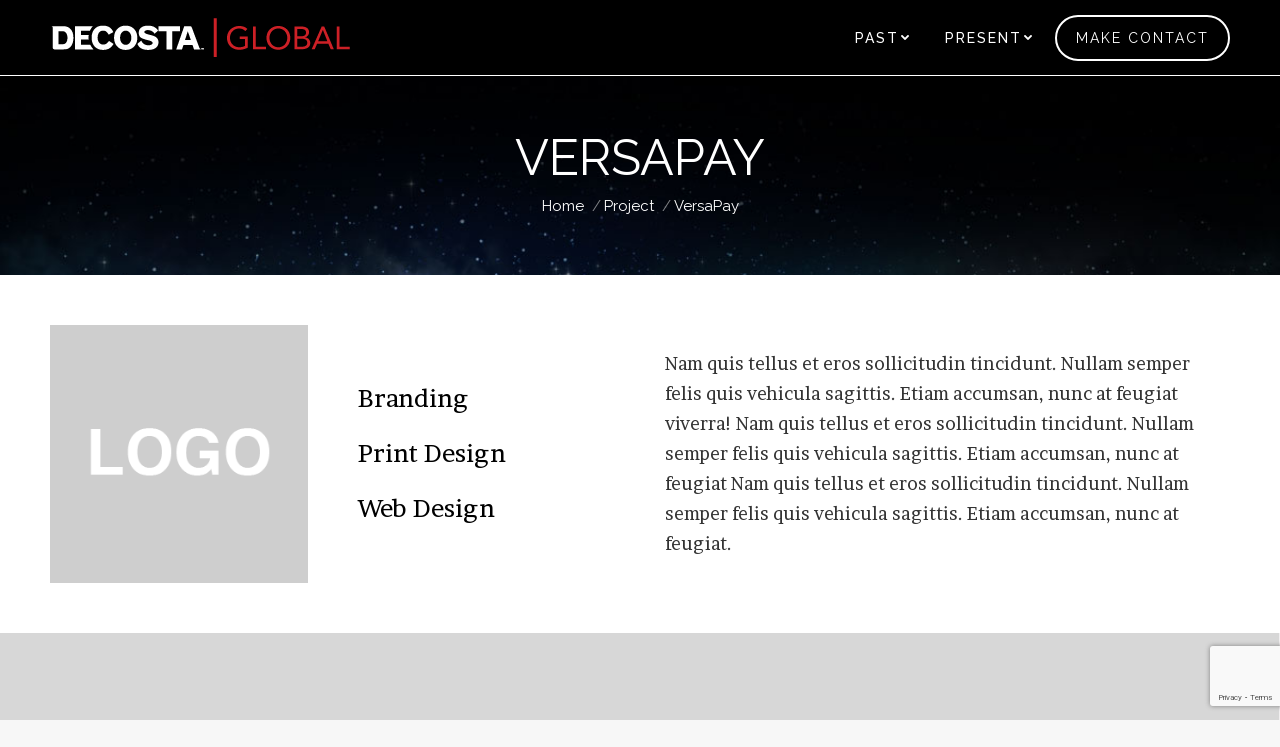

--- FILE ---
content_type: text/html; charset=utf-8
request_url: https://www.google.com/recaptcha/api2/anchor?ar=1&k=6LdUMcArAAAAACS4fCHTDIAARiZsR4T9ltiagNSr&co=aHR0cHM6Ly93d3cuZGVjb3N0YWluYy5jb206NDQz&hl=en&v=N67nZn4AqZkNcbeMu4prBgzg&size=invisible&anchor-ms=20000&execute-ms=30000&cb=562rtn68oe0z
body_size: 48752
content:
<!DOCTYPE HTML><html dir="ltr" lang="en"><head><meta http-equiv="Content-Type" content="text/html; charset=UTF-8">
<meta http-equiv="X-UA-Compatible" content="IE=edge">
<title>reCAPTCHA</title>
<style type="text/css">
/* cyrillic-ext */
@font-face {
  font-family: 'Roboto';
  font-style: normal;
  font-weight: 400;
  font-stretch: 100%;
  src: url(//fonts.gstatic.com/s/roboto/v48/KFO7CnqEu92Fr1ME7kSn66aGLdTylUAMa3GUBHMdazTgWw.woff2) format('woff2');
  unicode-range: U+0460-052F, U+1C80-1C8A, U+20B4, U+2DE0-2DFF, U+A640-A69F, U+FE2E-FE2F;
}
/* cyrillic */
@font-face {
  font-family: 'Roboto';
  font-style: normal;
  font-weight: 400;
  font-stretch: 100%;
  src: url(//fonts.gstatic.com/s/roboto/v48/KFO7CnqEu92Fr1ME7kSn66aGLdTylUAMa3iUBHMdazTgWw.woff2) format('woff2');
  unicode-range: U+0301, U+0400-045F, U+0490-0491, U+04B0-04B1, U+2116;
}
/* greek-ext */
@font-face {
  font-family: 'Roboto';
  font-style: normal;
  font-weight: 400;
  font-stretch: 100%;
  src: url(//fonts.gstatic.com/s/roboto/v48/KFO7CnqEu92Fr1ME7kSn66aGLdTylUAMa3CUBHMdazTgWw.woff2) format('woff2');
  unicode-range: U+1F00-1FFF;
}
/* greek */
@font-face {
  font-family: 'Roboto';
  font-style: normal;
  font-weight: 400;
  font-stretch: 100%;
  src: url(//fonts.gstatic.com/s/roboto/v48/KFO7CnqEu92Fr1ME7kSn66aGLdTylUAMa3-UBHMdazTgWw.woff2) format('woff2');
  unicode-range: U+0370-0377, U+037A-037F, U+0384-038A, U+038C, U+038E-03A1, U+03A3-03FF;
}
/* math */
@font-face {
  font-family: 'Roboto';
  font-style: normal;
  font-weight: 400;
  font-stretch: 100%;
  src: url(//fonts.gstatic.com/s/roboto/v48/KFO7CnqEu92Fr1ME7kSn66aGLdTylUAMawCUBHMdazTgWw.woff2) format('woff2');
  unicode-range: U+0302-0303, U+0305, U+0307-0308, U+0310, U+0312, U+0315, U+031A, U+0326-0327, U+032C, U+032F-0330, U+0332-0333, U+0338, U+033A, U+0346, U+034D, U+0391-03A1, U+03A3-03A9, U+03B1-03C9, U+03D1, U+03D5-03D6, U+03F0-03F1, U+03F4-03F5, U+2016-2017, U+2034-2038, U+203C, U+2040, U+2043, U+2047, U+2050, U+2057, U+205F, U+2070-2071, U+2074-208E, U+2090-209C, U+20D0-20DC, U+20E1, U+20E5-20EF, U+2100-2112, U+2114-2115, U+2117-2121, U+2123-214F, U+2190, U+2192, U+2194-21AE, U+21B0-21E5, U+21F1-21F2, U+21F4-2211, U+2213-2214, U+2216-22FF, U+2308-230B, U+2310, U+2319, U+231C-2321, U+2336-237A, U+237C, U+2395, U+239B-23B7, U+23D0, U+23DC-23E1, U+2474-2475, U+25AF, U+25B3, U+25B7, U+25BD, U+25C1, U+25CA, U+25CC, U+25FB, U+266D-266F, U+27C0-27FF, U+2900-2AFF, U+2B0E-2B11, U+2B30-2B4C, U+2BFE, U+3030, U+FF5B, U+FF5D, U+1D400-1D7FF, U+1EE00-1EEFF;
}
/* symbols */
@font-face {
  font-family: 'Roboto';
  font-style: normal;
  font-weight: 400;
  font-stretch: 100%;
  src: url(//fonts.gstatic.com/s/roboto/v48/KFO7CnqEu92Fr1ME7kSn66aGLdTylUAMaxKUBHMdazTgWw.woff2) format('woff2');
  unicode-range: U+0001-000C, U+000E-001F, U+007F-009F, U+20DD-20E0, U+20E2-20E4, U+2150-218F, U+2190, U+2192, U+2194-2199, U+21AF, U+21E6-21F0, U+21F3, U+2218-2219, U+2299, U+22C4-22C6, U+2300-243F, U+2440-244A, U+2460-24FF, U+25A0-27BF, U+2800-28FF, U+2921-2922, U+2981, U+29BF, U+29EB, U+2B00-2BFF, U+4DC0-4DFF, U+FFF9-FFFB, U+10140-1018E, U+10190-1019C, U+101A0, U+101D0-101FD, U+102E0-102FB, U+10E60-10E7E, U+1D2C0-1D2D3, U+1D2E0-1D37F, U+1F000-1F0FF, U+1F100-1F1AD, U+1F1E6-1F1FF, U+1F30D-1F30F, U+1F315, U+1F31C, U+1F31E, U+1F320-1F32C, U+1F336, U+1F378, U+1F37D, U+1F382, U+1F393-1F39F, U+1F3A7-1F3A8, U+1F3AC-1F3AF, U+1F3C2, U+1F3C4-1F3C6, U+1F3CA-1F3CE, U+1F3D4-1F3E0, U+1F3ED, U+1F3F1-1F3F3, U+1F3F5-1F3F7, U+1F408, U+1F415, U+1F41F, U+1F426, U+1F43F, U+1F441-1F442, U+1F444, U+1F446-1F449, U+1F44C-1F44E, U+1F453, U+1F46A, U+1F47D, U+1F4A3, U+1F4B0, U+1F4B3, U+1F4B9, U+1F4BB, U+1F4BF, U+1F4C8-1F4CB, U+1F4D6, U+1F4DA, U+1F4DF, U+1F4E3-1F4E6, U+1F4EA-1F4ED, U+1F4F7, U+1F4F9-1F4FB, U+1F4FD-1F4FE, U+1F503, U+1F507-1F50B, U+1F50D, U+1F512-1F513, U+1F53E-1F54A, U+1F54F-1F5FA, U+1F610, U+1F650-1F67F, U+1F687, U+1F68D, U+1F691, U+1F694, U+1F698, U+1F6AD, U+1F6B2, U+1F6B9-1F6BA, U+1F6BC, U+1F6C6-1F6CF, U+1F6D3-1F6D7, U+1F6E0-1F6EA, U+1F6F0-1F6F3, U+1F6F7-1F6FC, U+1F700-1F7FF, U+1F800-1F80B, U+1F810-1F847, U+1F850-1F859, U+1F860-1F887, U+1F890-1F8AD, U+1F8B0-1F8BB, U+1F8C0-1F8C1, U+1F900-1F90B, U+1F93B, U+1F946, U+1F984, U+1F996, U+1F9E9, U+1FA00-1FA6F, U+1FA70-1FA7C, U+1FA80-1FA89, U+1FA8F-1FAC6, U+1FACE-1FADC, U+1FADF-1FAE9, U+1FAF0-1FAF8, U+1FB00-1FBFF;
}
/* vietnamese */
@font-face {
  font-family: 'Roboto';
  font-style: normal;
  font-weight: 400;
  font-stretch: 100%;
  src: url(//fonts.gstatic.com/s/roboto/v48/KFO7CnqEu92Fr1ME7kSn66aGLdTylUAMa3OUBHMdazTgWw.woff2) format('woff2');
  unicode-range: U+0102-0103, U+0110-0111, U+0128-0129, U+0168-0169, U+01A0-01A1, U+01AF-01B0, U+0300-0301, U+0303-0304, U+0308-0309, U+0323, U+0329, U+1EA0-1EF9, U+20AB;
}
/* latin-ext */
@font-face {
  font-family: 'Roboto';
  font-style: normal;
  font-weight: 400;
  font-stretch: 100%;
  src: url(//fonts.gstatic.com/s/roboto/v48/KFO7CnqEu92Fr1ME7kSn66aGLdTylUAMa3KUBHMdazTgWw.woff2) format('woff2');
  unicode-range: U+0100-02BA, U+02BD-02C5, U+02C7-02CC, U+02CE-02D7, U+02DD-02FF, U+0304, U+0308, U+0329, U+1D00-1DBF, U+1E00-1E9F, U+1EF2-1EFF, U+2020, U+20A0-20AB, U+20AD-20C0, U+2113, U+2C60-2C7F, U+A720-A7FF;
}
/* latin */
@font-face {
  font-family: 'Roboto';
  font-style: normal;
  font-weight: 400;
  font-stretch: 100%;
  src: url(//fonts.gstatic.com/s/roboto/v48/KFO7CnqEu92Fr1ME7kSn66aGLdTylUAMa3yUBHMdazQ.woff2) format('woff2');
  unicode-range: U+0000-00FF, U+0131, U+0152-0153, U+02BB-02BC, U+02C6, U+02DA, U+02DC, U+0304, U+0308, U+0329, U+2000-206F, U+20AC, U+2122, U+2191, U+2193, U+2212, U+2215, U+FEFF, U+FFFD;
}
/* cyrillic-ext */
@font-face {
  font-family: 'Roboto';
  font-style: normal;
  font-weight: 500;
  font-stretch: 100%;
  src: url(//fonts.gstatic.com/s/roboto/v48/KFO7CnqEu92Fr1ME7kSn66aGLdTylUAMa3GUBHMdazTgWw.woff2) format('woff2');
  unicode-range: U+0460-052F, U+1C80-1C8A, U+20B4, U+2DE0-2DFF, U+A640-A69F, U+FE2E-FE2F;
}
/* cyrillic */
@font-face {
  font-family: 'Roboto';
  font-style: normal;
  font-weight: 500;
  font-stretch: 100%;
  src: url(//fonts.gstatic.com/s/roboto/v48/KFO7CnqEu92Fr1ME7kSn66aGLdTylUAMa3iUBHMdazTgWw.woff2) format('woff2');
  unicode-range: U+0301, U+0400-045F, U+0490-0491, U+04B0-04B1, U+2116;
}
/* greek-ext */
@font-face {
  font-family: 'Roboto';
  font-style: normal;
  font-weight: 500;
  font-stretch: 100%;
  src: url(//fonts.gstatic.com/s/roboto/v48/KFO7CnqEu92Fr1ME7kSn66aGLdTylUAMa3CUBHMdazTgWw.woff2) format('woff2');
  unicode-range: U+1F00-1FFF;
}
/* greek */
@font-face {
  font-family: 'Roboto';
  font-style: normal;
  font-weight: 500;
  font-stretch: 100%;
  src: url(//fonts.gstatic.com/s/roboto/v48/KFO7CnqEu92Fr1ME7kSn66aGLdTylUAMa3-UBHMdazTgWw.woff2) format('woff2');
  unicode-range: U+0370-0377, U+037A-037F, U+0384-038A, U+038C, U+038E-03A1, U+03A3-03FF;
}
/* math */
@font-face {
  font-family: 'Roboto';
  font-style: normal;
  font-weight: 500;
  font-stretch: 100%;
  src: url(//fonts.gstatic.com/s/roboto/v48/KFO7CnqEu92Fr1ME7kSn66aGLdTylUAMawCUBHMdazTgWw.woff2) format('woff2');
  unicode-range: U+0302-0303, U+0305, U+0307-0308, U+0310, U+0312, U+0315, U+031A, U+0326-0327, U+032C, U+032F-0330, U+0332-0333, U+0338, U+033A, U+0346, U+034D, U+0391-03A1, U+03A3-03A9, U+03B1-03C9, U+03D1, U+03D5-03D6, U+03F0-03F1, U+03F4-03F5, U+2016-2017, U+2034-2038, U+203C, U+2040, U+2043, U+2047, U+2050, U+2057, U+205F, U+2070-2071, U+2074-208E, U+2090-209C, U+20D0-20DC, U+20E1, U+20E5-20EF, U+2100-2112, U+2114-2115, U+2117-2121, U+2123-214F, U+2190, U+2192, U+2194-21AE, U+21B0-21E5, U+21F1-21F2, U+21F4-2211, U+2213-2214, U+2216-22FF, U+2308-230B, U+2310, U+2319, U+231C-2321, U+2336-237A, U+237C, U+2395, U+239B-23B7, U+23D0, U+23DC-23E1, U+2474-2475, U+25AF, U+25B3, U+25B7, U+25BD, U+25C1, U+25CA, U+25CC, U+25FB, U+266D-266F, U+27C0-27FF, U+2900-2AFF, U+2B0E-2B11, U+2B30-2B4C, U+2BFE, U+3030, U+FF5B, U+FF5D, U+1D400-1D7FF, U+1EE00-1EEFF;
}
/* symbols */
@font-face {
  font-family: 'Roboto';
  font-style: normal;
  font-weight: 500;
  font-stretch: 100%;
  src: url(//fonts.gstatic.com/s/roboto/v48/KFO7CnqEu92Fr1ME7kSn66aGLdTylUAMaxKUBHMdazTgWw.woff2) format('woff2');
  unicode-range: U+0001-000C, U+000E-001F, U+007F-009F, U+20DD-20E0, U+20E2-20E4, U+2150-218F, U+2190, U+2192, U+2194-2199, U+21AF, U+21E6-21F0, U+21F3, U+2218-2219, U+2299, U+22C4-22C6, U+2300-243F, U+2440-244A, U+2460-24FF, U+25A0-27BF, U+2800-28FF, U+2921-2922, U+2981, U+29BF, U+29EB, U+2B00-2BFF, U+4DC0-4DFF, U+FFF9-FFFB, U+10140-1018E, U+10190-1019C, U+101A0, U+101D0-101FD, U+102E0-102FB, U+10E60-10E7E, U+1D2C0-1D2D3, U+1D2E0-1D37F, U+1F000-1F0FF, U+1F100-1F1AD, U+1F1E6-1F1FF, U+1F30D-1F30F, U+1F315, U+1F31C, U+1F31E, U+1F320-1F32C, U+1F336, U+1F378, U+1F37D, U+1F382, U+1F393-1F39F, U+1F3A7-1F3A8, U+1F3AC-1F3AF, U+1F3C2, U+1F3C4-1F3C6, U+1F3CA-1F3CE, U+1F3D4-1F3E0, U+1F3ED, U+1F3F1-1F3F3, U+1F3F5-1F3F7, U+1F408, U+1F415, U+1F41F, U+1F426, U+1F43F, U+1F441-1F442, U+1F444, U+1F446-1F449, U+1F44C-1F44E, U+1F453, U+1F46A, U+1F47D, U+1F4A3, U+1F4B0, U+1F4B3, U+1F4B9, U+1F4BB, U+1F4BF, U+1F4C8-1F4CB, U+1F4D6, U+1F4DA, U+1F4DF, U+1F4E3-1F4E6, U+1F4EA-1F4ED, U+1F4F7, U+1F4F9-1F4FB, U+1F4FD-1F4FE, U+1F503, U+1F507-1F50B, U+1F50D, U+1F512-1F513, U+1F53E-1F54A, U+1F54F-1F5FA, U+1F610, U+1F650-1F67F, U+1F687, U+1F68D, U+1F691, U+1F694, U+1F698, U+1F6AD, U+1F6B2, U+1F6B9-1F6BA, U+1F6BC, U+1F6C6-1F6CF, U+1F6D3-1F6D7, U+1F6E0-1F6EA, U+1F6F0-1F6F3, U+1F6F7-1F6FC, U+1F700-1F7FF, U+1F800-1F80B, U+1F810-1F847, U+1F850-1F859, U+1F860-1F887, U+1F890-1F8AD, U+1F8B0-1F8BB, U+1F8C0-1F8C1, U+1F900-1F90B, U+1F93B, U+1F946, U+1F984, U+1F996, U+1F9E9, U+1FA00-1FA6F, U+1FA70-1FA7C, U+1FA80-1FA89, U+1FA8F-1FAC6, U+1FACE-1FADC, U+1FADF-1FAE9, U+1FAF0-1FAF8, U+1FB00-1FBFF;
}
/* vietnamese */
@font-face {
  font-family: 'Roboto';
  font-style: normal;
  font-weight: 500;
  font-stretch: 100%;
  src: url(//fonts.gstatic.com/s/roboto/v48/KFO7CnqEu92Fr1ME7kSn66aGLdTylUAMa3OUBHMdazTgWw.woff2) format('woff2');
  unicode-range: U+0102-0103, U+0110-0111, U+0128-0129, U+0168-0169, U+01A0-01A1, U+01AF-01B0, U+0300-0301, U+0303-0304, U+0308-0309, U+0323, U+0329, U+1EA0-1EF9, U+20AB;
}
/* latin-ext */
@font-face {
  font-family: 'Roboto';
  font-style: normal;
  font-weight: 500;
  font-stretch: 100%;
  src: url(//fonts.gstatic.com/s/roboto/v48/KFO7CnqEu92Fr1ME7kSn66aGLdTylUAMa3KUBHMdazTgWw.woff2) format('woff2');
  unicode-range: U+0100-02BA, U+02BD-02C5, U+02C7-02CC, U+02CE-02D7, U+02DD-02FF, U+0304, U+0308, U+0329, U+1D00-1DBF, U+1E00-1E9F, U+1EF2-1EFF, U+2020, U+20A0-20AB, U+20AD-20C0, U+2113, U+2C60-2C7F, U+A720-A7FF;
}
/* latin */
@font-face {
  font-family: 'Roboto';
  font-style: normal;
  font-weight: 500;
  font-stretch: 100%;
  src: url(//fonts.gstatic.com/s/roboto/v48/KFO7CnqEu92Fr1ME7kSn66aGLdTylUAMa3yUBHMdazQ.woff2) format('woff2');
  unicode-range: U+0000-00FF, U+0131, U+0152-0153, U+02BB-02BC, U+02C6, U+02DA, U+02DC, U+0304, U+0308, U+0329, U+2000-206F, U+20AC, U+2122, U+2191, U+2193, U+2212, U+2215, U+FEFF, U+FFFD;
}
/* cyrillic-ext */
@font-face {
  font-family: 'Roboto';
  font-style: normal;
  font-weight: 900;
  font-stretch: 100%;
  src: url(//fonts.gstatic.com/s/roboto/v48/KFO7CnqEu92Fr1ME7kSn66aGLdTylUAMa3GUBHMdazTgWw.woff2) format('woff2');
  unicode-range: U+0460-052F, U+1C80-1C8A, U+20B4, U+2DE0-2DFF, U+A640-A69F, U+FE2E-FE2F;
}
/* cyrillic */
@font-face {
  font-family: 'Roboto';
  font-style: normal;
  font-weight: 900;
  font-stretch: 100%;
  src: url(//fonts.gstatic.com/s/roboto/v48/KFO7CnqEu92Fr1ME7kSn66aGLdTylUAMa3iUBHMdazTgWw.woff2) format('woff2');
  unicode-range: U+0301, U+0400-045F, U+0490-0491, U+04B0-04B1, U+2116;
}
/* greek-ext */
@font-face {
  font-family: 'Roboto';
  font-style: normal;
  font-weight: 900;
  font-stretch: 100%;
  src: url(//fonts.gstatic.com/s/roboto/v48/KFO7CnqEu92Fr1ME7kSn66aGLdTylUAMa3CUBHMdazTgWw.woff2) format('woff2');
  unicode-range: U+1F00-1FFF;
}
/* greek */
@font-face {
  font-family: 'Roboto';
  font-style: normal;
  font-weight: 900;
  font-stretch: 100%;
  src: url(//fonts.gstatic.com/s/roboto/v48/KFO7CnqEu92Fr1ME7kSn66aGLdTylUAMa3-UBHMdazTgWw.woff2) format('woff2');
  unicode-range: U+0370-0377, U+037A-037F, U+0384-038A, U+038C, U+038E-03A1, U+03A3-03FF;
}
/* math */
@font-face {
  font-family: 'Roboto';
  font-style: normal;
  font-weight: 900;
  font-stretch: 100%;
  src: url(//fonts.gstatic.com/s/roboto/v48/KFO7CnqEu92Fr1ME7kSn66aGLdTylUAMawCUBHMdazTgWw.woff2) format('woff2');
  unicode-range: U+0302-0303, U+0305, U+0307-0308, U+0310, U+0312, U+0315, U+031A, U+0326-0327, U+032C, U+032F-0330, U+0332-0333, U+0338, U+033A, U+0346, U+034D, U+0391-03A1, U+03A3-03A9, U+03B1-03C9, U+03D1, U+03D5-03D6, U+03F0-03F1, U+03F4-03F5, U+2016-2017, U+2034-2038, U+203C, U+2040, U+2043, U+2047, U+2050, U+2057, U+205F, U+2070-2071, U+2074-208E, U+2090-209C, U+20D0-20DC, U+20E1, U+20E5-20EF, U+2100-2112, U+2114-2115, U+2117-2121, U+2123-214F, U+2190, U+2192, U+2194-21AE, U+21B0-21E5, U+21F1-21F2, U+21F4-2211, U+2213-2214, U+2216-22FF, U+2308-230B, U+2310, U+2319, U+231C-2321, U+2336-237A, U+237C, U+2395, U+239B-23B7, U+23D0, U+23DC-23E1, U+2474-2475, U+25AF, U+25B3, U+25B7, U+25BD, U+25C1, U+25CA, U+25CC, U+25FB, U+266D-266F, U+27C0-27FF, U+2900-2AFF, U+2B0E-2B11, U+2B30-2B4C, U+2BFE, U+3030, U+FF5B, U+FF5D, U+1D400-1D7FF, U+1EE00-1EEFF;
}
/* symbols */
@font-face {
  font-family: 'Roboto';
  font-style: normal;
  font-weight: 900;
  font-stretch: 100%;
  src: url(//fonts.gstatic.com/s/roboto/v48/KFO7CnqEu92Fr1ME7kSn66aGLdTylUAMaxKUBHMdazTgWw.woff2) format('woff2');
  unicode-range: U+0001-000C, U+000E-001F, U+007F-009F, U+20DD-20E0, U+20E2-20E4, U+2150-218F, U+2190, U+2192, U+2194-2199, U+21AF, U+21E6-21F0, U+21F3, U+2218-2219, U+2299, U+22C4-22C6, U+2300-243F, U+2440-244A, U+2460-24FF, U+25A0-27BF, U+2800-28FF, U+2921-2922, U+2981, U+29BF, U+29EB, U+2B00-2BFF, U+4DC0-4DFF, U+FFF9-FFFB, U+10140-1018E, U+10190-1019C, U+101A0, U+101D0-101FD, U+102E0-102FB, U+10E60-10E7E, U+1D2C0-1D2D3, U+1D2E0-1D37F, U+1F000-1F0FF, U+1F100-1F1AD, U+1F1E6-1F1FF, U+1F30D-1F30F, U+1F315, U+1F31C, U+1F31E, U+1F320-1F32C, U+1F336, U+1F378, U+1F37D, U+1F382, U+1F393-1F39F, U+1F3A7-1F3A8, U+1F3AC-1F3AF, U+1F3C2, U+1F3C4-1F3C6, U+1F3CA-1F3CE, U+1F3D4-1F3E0, U+1F3ED, U+1F3F1-1F3F3, U+1F3F5-1F3F7, U+1F408, U+1F415, U+1F41F, U+1F426, U+1F43F, U+1F441-1F442, U+1F444, U+1F446-1F449, U+1F44C-1F44E, U+1F453, U+1F46A, U+1F47D, U+1F4A3, U+1F4B0, U+1F4B3, U+1F4B9, U+1F4BB, U+1F4BF, U+1F4C8-1F4CB, U+1F4D6, U+1F4DA, U+1F4DF, U+1F4E3-1F4E6, U+1F4EA-1F4ED, U+1F4F7, U+1F4F9-1F4FB, U+1F4FD-1F4FE, U+1F503, U+1F507-1F50B, U+1F50D, U+1F512-1F513, U+1F53E-1F54A, U+1F54F-1F5FA, U+1F610, U+1F650-1F67F, U+1F687, U+1F68D, U+1F691, U+1F694, U+1F698, U+1F6AD, U+1F6B2, U+1F6B9-1F6BA, U+1F6BC, U+1F6C6-1F6CF, U+1F6D3-1F6D7, U+1F6E0-1F6EA, U+1F6F0-1F6F3, U+1F6F7-1F6FC, U+1F700-1F7FF, U+1F800-1F80B, U+1F810-1F847, U+1F850-1F859, U+1F860-1F887, U+1F890-1F8AD, U+1F8B0-1F8BB, U+1F8C0-1F8C1, U+1F900-1F90B, U+1F93B, U+1F946, U+1F984, U+1F996, U+1F9E9, U+1FA00-1FA6F, U+1FA70-1FA7C, U+1FA80-1FA89, U+1FA8F-1FAC6, U+1FACE-1FADC, U+1FADF-1FAE9, U+1FAF0-1FAF8, U+1FB00-1FBFF;
}
/* vietnamese */
@font-face {
  font-family: 'Roboto';
  font-style: normal;
  font-weight: 900;
  font-stretch: 100%;
  src: url(//fonts.gstatic.com/s/roboto/v48/KFO7CnqEu92Fr1ME7kSn66aGLdTylUAMa3OUBHMdazTgWw.woff2) format('woff2');
  unicode-range: U+0102-0103, U+0110-0111, U+0128-0129, U+0168-0169, U+01A0-01A1, U+01AF-01B0, U+0300-0301, U+0303-0304, U+0308-0309, U+0323, U+0329, U+1EA0-1EF9, U+20AB;
}
/* latin-ext */
@font-face {
  font-family: 'Roboto';
  font-style: normal;
  font-weight: 900;
  font-stretch: 100%;
  src: url(//fonts.gstatic.com/s/roboto/v48/KFO7CnqEu92Fr1ME7kSn66aGLdTylUAMa3KUBHMdazTgWw.woff2) format('woff2');
  unicode-range: U+0100-02BA, U+02BD-02C5, U+02C7-02CC, U+02CE-02D7, U+02DD-02FF, U+0304, U+0308, U+0329, U+1D00-1DBF, U+1E00-1E9F, U+1EF2-1EFF, U+2020, U+20A0-20AB, U+20AD-20C0, U+2113, U+2C60-2C7F, U+A720-A7FF;
}
/* latin */
@font-face {
  font-family: 'Roboto';
  font-style: normal;
  font-weight: 900;
  font-stretch: 100%;
  src: url(//fonts.gstatic.com/s/roboto/v48/KFO7CnqEu92Fr1ME7kSn66aGLdTylUAMa3yUBHMdazQ.woff2) format('woff2');
  unicode-range: U+0000-00FF, U+0131, U+0152-0153, U+02BB-02BC, U+02C6, U+02DA, U+02DC, U+0304, U+0308, U+0329, U+2000-206F, U+20AC, U+2122, U+2191, U+2193, U+2212, U+2215, U+FEFF, U+FFFD;
}

</style>
<link rel="stylesheet" type="text/css" href="https://www.gstatic.com/recaptcha/releases/N67nZn4AqZkNcbeMu4prBgzg/styles__ltr.css">
<script nonce="t_HihThTwRWiXEo9MsAl_w" type="text/javascript">window['__recaptcha_api'] = 'https://www.google.com/recaptcha/api2/';</script>
<script type="text/javascript" src="https://www.gstatic.com/recaptcha/releases/N67nZn4AqZkNcbeMu4prBgzg/recaptcha__en.js" nonce="t_HihThTwRWiXEo9MsAl_w">
      
    </script></head>
<body><div id="rc-anchor-alert" class="rc-anchor-alert"></div>
<input type="hidden" id="recaptcha-token" value="[base64]">
<script type="text/javascript" nonce="t_HihThTwRWiXEo9MsAl_w">
      recaptcha.anchor.Main.init("[\x22ainput\x22,[\x22bgdata\x22,\x22\x22,\[base64]/[base64]/[base64]/[base64]/[base64]/[base64]/KGcoTywyNTMsTy5PKSxVRyhPLEMpKTpnKE8sMjUzLEMpLE8pKSxsKSksTykpfSxieT1mdW5jdGlvbihDLE8sdSxsKXtmb3IobD0odT1SKEMpLDApO08+MDtPLS0pbD1sPDw4fFooQyk7ZyhDLHUsbCl9LFVHPWZ1bmN0aW9uKEMsTyl7Qy5pLmxlbmd0aD4xMDQ/[base64]/[base64]/[base64]/[base64]/[base64]/[base64]/[base64]\\u003d\x22,\[base64]\\u003d\x22,\x22wrvDoMK0woDDvFfCjS9Oay3CpcOgaDw9woBhwo9Sw4vDpxdTNMKtVnQiTUPCqMK2wrDDrGVDwrsyI30yHjRDw4tMBgsow6hYw74+ZxJLwqXDgsKsw4rChsKHwoVSLMOwwqvCkMKzLhPDlHPCmMOEPMOgZMOFw5XDscK4Vjtncl/[base64]/CkMOjAcK5AsOLMMKiw5vCr8Kqw6BpIB1vw4PDlMOEw7fDn8Kuw7owbMKpV8OBw79JwqnDgXHCs8K3w5/CjmHDlE13ORnDqcKcw5gdw5bDjXvCnMOJd8KuL8Kmw6jDp8OZw4B1wrrCvCrCuMKLw67CkGDCr8O2NsOsJ8OWchjCksKAdMK8AEZIwqNlw5HDgF3Ds8Oyw7BAwp8IQX1Ow5vDusO4w5/DgMOpwpHDn8KFw7I1wr5bIcKAbMOhw63CvMK1w6vDisKEwrc3w6DDjQx6eWEUdMO2w7c6w7TCrHzDty7Du8OSwp/DkwrCqsONwptIw4rDpH/DtDMlw65NEMKGYcKFcXfDkMK+wrcqD8KVXxsKcsKVwq98w4vCmVfDvcO8w70rEE4tw6UoVWJ2w4hLcsO2InPDj8KdaXLCkMKrFcKvMBfCkB/[base64]/M3LCsT3CjXTCp8OoU8OuDcOoesO8RzRTGkM1wrlLO8Kbw6rCo0oYw6M0w7rDssKqSMKww7R1wqzDuD3ClgAtPxrCkEXCjgsTw5xIw41mbEvCjsOAw6bCjMOFw6tRw53DtcO8w49qwpJbbsOQJ8OYJ8O9VMOMw4jCjsOzw7/DtcK+GUYTAAklwoXCtsKxL3jCo3ZJMcOgE8Ozw7TChsKPHMKIAMK7w5PDlMO3wo/DvcOgCQJ1w4JmwrgtBsKLCMOfacKVw5hmH8KbOmTCsXjDj8KkwpQkc3TCqj3DscKDPsOyY8OMJsOQw7txK8KFVBplaCjDrErDssKkwrNlSFfDoBNBbghcWCoZHsOOwoDCi8OJC8OlahoFJ3HCncObdcOdKcKqwoIqdMOYwpJlNcKOwr9sPlkqNFssTE4CUMOxH1/Cm1DCrDgKw69hw4HDjsOIIHoFw6wVTsKZwpzCocKgwq7CtMORw7/DucOkA8Oiwqk6woHCtnzDvMK3W8OgacK0eyjDoWd3wqo6RMOKwrDDjmddwrkgY8K/[base64]/DiUHCmjHDsSnDi8OYwpU4wrPDrXA0ETh9w7PDjFfClh96IWEoK8ONdMKKf3DDj8OnGG0ZUyTDkV3DsMOOw71vwrLDmcK6wrkrw6osw6jCv1nDtcOGY2XCg0PCllUXwo/DpMKPw6B5V8K6wpPCn3kmwqTCocKYwodUw67DtVQ2KcO3f3vDnMOQAMKIw5kgw6RuBXHDnMOcfSbCrWcXwr0xQ8OxwrjDviDCrsKqwptWwqLDgBo0wro8w7LDvE3Dg13Du8KKw4TCpy/DiMKUwrbCs8ONwqwww4PDjCVlf0JswqdgRMKMScKRCcOjwr9TQSnCiF3DuyHDosKjEm3Dk8K8wp7CkSsww7PCkcOBPBPCtlNkYcKiRC/DkmwWNWl1AMOJGmgVbmDDj2TDi0fDk8Kcw5XDj8OUXsOZD03Dp8KFdGh9OMKhw7pcND3Dh1ZsAsKYw7nCoMOfScO9wqjCl1TDo8OEw6g2wonDjxfDocOcw6J5wpgtwqzDlMK1MMKuw4RRwrjDumjDgiRmw5TDrQvCkjnDgMO0KsOMQMOYKkp+wqlkwpQIwr/[base64]/wofDqsOrw5w4w7tMwrkIRjnDvXLDpcKQJFIqw6bCgAnDn8KVwqwQc8OHw4rCliIYXMKffGfDt8O8DsOLw4AVwqR8w4l8wp4fHcKBaRk7wpFpw7vCjMOLYU0Sw67Do1syDsKXw6PCpMOlw7MYUWXCpMKqccO2QDvDiCnCiF/Cv8OFTjzDnCvCv2jDm8KBwoTCmVwVCn8HciwcTMK5fsKVw7/Crn7ChlALw53Cjj9GO2vDsy/DusOkwoDCp0YfIcOhwpEpw6cywqPCpMKkw70HAcOBIS82wrlbw5zDiMKGaTJoBAATw6J/wqQVwrXCqGjCrcKWwpQhP8KFwrXCrmfCqT/DiMKgaxDDjT9rWz/Dm8KAaXcmIyvDgcOGEjU+VMK5w5pTBcOaw5jCpTrDtnNaw5V/P0dHwowzA2TDo1rDpSvDrMOpw5vChiEZJ1bCs1A+w5TDm8K6Rm5YNF/DqhknSMKpwpnCnXvDtwnCrcORw63CpDHCmR7Cv8OSwqrCosKvS8O7w7h9K04TWzXChkHDpndcw4/[base64]/[base64]/CljvDhmfCm07ChMOtw5zDilQHVQg9woLDikFdwq9Tw6MuNMOWRBjDk8K1RcOmwrtWK8Odw6vCnMK0fALCmsODwrNQw6PChcOSChogF8KZw5bDosKbwpFldX1kSS9LwrPCnsKXworDhMKEfMOEI8OkwprDp8O1C2Eawqw4w4gqAQxTwr/DvGHCrCtiKsOPw5BHYWQQwpzDo8OCGF3Cqm0WRmYbXcKze8KGwoTDicOnw7NHIsOkwpHDpMOBwpoxAUQKW8Kbw4xrVcKCOQ7CtX/CsEQLVcKnw4bDmkAIMDoOwoPCg0wgwpPCmVIJVyYwFsKLAHR6w6rCrjzCl8KheMK/w6vCnGVXwp9idlQqUSTCvMOTw5JbwpPDjcOpEW5jaMKvaCzCkUPCtcKhJVxcOF3CgcOuBzJvWhFUw6ARw5PDlj7DkMO0LcOSRE3DlcOpO3jDi8KrOzczw5fDoFvDj8OEwpHDtMKtwowsw7/DicOLcSnDtH7Dq0gbwqofwofChxdKw4LCuTjCiD1ow4/[base64]/AWRow68jwo46U8OwFEnCoh7CpyViw4LDh8KAwp7CgcKEw5TDqhjCk0bDusKCJMK5w5TCmsKSMcKVw4DCuixzwogtEcKMwowGwpt0w5fDt8KlCMO3wrRQw4tYTgXCv8KqwpPDlDtdwonDo8K9TcOmwoQYw5rCh3rDscO3w7nCqsKQci/DsHbCj8Kkw687wrTDpMKdwotmw6QeVlHDpx7CknfDu8O8YMK3w7ADNRjDpMOpwplOLD/DlMKXw6nDsD7Ch8OPw7rDvMObe0pmT8OQKzbCs8OIw5IjL8KNw7xgwp85w7LCmMOtEFXCtsKzCA4iQsKHw4hdZ3dnCQDCunnDtmdUwrl0wr1XLggdAcOawqNQLAXDkyHDqloSw6B2fy7ClcOhCBDDosO/WnTCssKMwqdoERhzZR8oBybDn8OZw7jCg27CisO7cMO4wrM8wpsIU8O0woN7wqDCtcKFHMK0w5dMwq58V8KmOsK1w70rLcK5CMO8wpNMw6kWUGtCZFA6WcKlwo/DiHHCuCE4EzvCpMKawpzCksOFwojDscK0MS0fw4cSPcO+LVbDmsKUw49Tw6bCpsOnEsKTwojCq2E/wpvCgsOHw5xKBzlAwozDg8KcdwVtXXHDlcONwpbDhgVeNcKZwp3DjMOKwprCqcKMEjzDlWXCrcObFsO/wrs/dXh5ZD3Dohlnw67Djil4LcOCw4/[base64]/DjVnDnBPDmcOuwpfDicOCQsO9SlAxw79NZ2l2TcO8PEbCo8KGEcKcw44ZOhbDkiUucFDDhsOTw7cuUsKzbiFOw5whwpgKwp42w7LCiVbCnsKuJhsTacObScOLecKFQHFWwrrDr0sOw40ncCfCksOrwpE6RG1Xw6M9w4fCpsKrOcKsIB4vW1/CucKebcOVa8OYVlU9G0LDjcKdTsOJw7jCgS/DjnFwJGzDoAFOa2oBwpLDmAfDlkLDngTCncK/wrfDhsORRcOmHcOFw5Vzey4dIcODwojDvMKvbMOmcHdAcsKMw71pw7TCsWluwoLCqMOdwrIow6hOw7/CqDjDmWPDuF/CpsKJRcKUTzVNwo3DhGfDsRV3ZUbCghLCsMOhwqLDjcOCT3tBwq/DicKrZGjClcO6w5Vww59RJsK0JMOUOMKKw5YNScOAw5Qrw5fDrGMOPG12J8OZw6l8DMO/Qz4CNVUBU8K1ScOew7Isw5M9w5BMdcKia8K+B8OfCBzCrhEaw60Cw57Dr8KbbzQUVMKDwrZrIF/Dty3CvBjDhmMddyrCkgETSsK9EcKBaHnCv8KJwq/CsknDpcOsw5BoXnBIwpNUwq/CvGBhw5TDmUYnVBbDi8KPDBRHw5JbwpY0w6/CrRc5wozDocKiYS4qBwJ6w7cHwovDkQQ1RcOYTzklw4XCksOQQ8O5EVPCqsOTDsOMwqHDhMOETz1/[base64]/CkCfCtzrDoFMcwqEtBMOHwq3Ds8KVwoHDig/DsTkgBcKxUBFAw67Dg8KwP8ObwplbwqFwwq3DvSXDgcOXUMODTWhlwoB6w6gBZFoawo9fw7nCvRgxw7BDfMOXwpvDlsO6wotgbMOuUz5EwrEqVcO+wpXDihzDmkgPHF5PwpUlwpXDm8O4w7/[base64]/CgMOJc8OnLsK3w5DChsOhLcOyw6FzBMO2DhjCrj4WwpIlWsO9U8KWdUU7w4cTHsKAHG7DqMKpIw7DgcKNJMOTc1DCrnFxNifCsl7CgFBBasOMV2Rdw7/[base64]/DoU5xJArDvDbChxsVKmbDjhDDj1DCri7DmxA7Eghcc2XDlx4mFmUlw45Ha8ODeA04RAfDkW5jw7l3UsOka8OWdFpSc8OgwrDCoDluXMOHUsOEMsOpwqMywr5Ow67CoyUcwplIwqXDhA3CmsOGI3jCoyMcw5nCkMOCw790w4t+wq1GMcK/wp9Zw7fClHrCjgxkRB9TwqrDkMKjaMOoecOsSMOOw7DDtFnChEvCq8OyUnYUXnPDtGFXLsOpL0RNVsKbCMOxYWkmQy4UX8OmwqUcw6crw5bDqcKRY8O3w4YFw5XDgHJ1w6dwYMK8wq49ZkQowoEuR8Okwrx/bcKUwrfDn8Onw6YNwoMPwod2cWMBOsO1woY4WcKuwrLDvsKIw5h0OMK/Kz4nwqw/SsKew7fDjHdywprDkFNQwrE+w6vCq8OYwpjCrcOxwqLDmn0zw5vDqgp2LCTCicO3w6llMB5RSUvDlhjDpVwiwpBywr/[base64]/CuMOQHsOfVGFawqTDv8K3w5rDmsO/wqscw6XDtMOXLMOnwrvChsOlNVICwp/[base64]/UcKlB8KDXinDmMOFXDXCpyjCssK9RynDhRF6wqRZwr/CrsKPZgrCucKDw5t4w5jCtFvDhRLCpsKMHgs5c8K5UcKxwqvDv8K+XcOqKTloBAUjwp/[base64]/Dp8KyPsOSOMK+wolPeWguwpbDs8KswqLCv8O+wqQMH0deDMO2dMKxwpt1LD5Xw7Qjw6TCgsOHw5JtwpXDqwdDwp3Col0Nw6TDucOSNCbDkcOqwq9gw7zDvBHCiVDDjMOfw6luwo/CgGrDksOtw5onQcOPEVzDhMKMw5NmIcKeNcO5wrpXwrIaIcOowrNDw6woNxbCjhodwqx0ZRvCthFpMzbCqz7CpWIBwqQ+w4/DgmdCAsO3QcKmQxnCp8K3wovCjVUgwonDlcOkIMOuK8KFJmYVwrfDmcKRGMK+w4sEwqYnw6DDvjPCvG0sY1s6csOqw70xMsODw67CgsOaw6k/aBhKwr7DvxrCiMK8YgJPL3bCkDzDpTshR3J4w67DuW0CccKCX8KqPxXCkMOxw4XDoQvCqsOGJ2DDv8KIwqhMw4sWaRtTVSnDvMKoCsOda0RUE8O4w71OwpDDo3LDoFg+w4/Cv8OQAsKWIHvDgCdDw4pFwrrDrsKken/CjXZRMcOZwo/DlMOVcsOPw7bCunXDgQ0tfcKhQQNfdsK+csKGwpApwpUHw4HCgcKAw7jCpysqw6zCqnBeQcOmwqIzNMKiIHMiTsOQw7vDocOBw7vCglbCm8KdwrzDv2DDhVLDkx7DlMOoeErDpyrCng/DqzhuwrB1wqxvwr7DlB0vwqbCukhww4TDoTzCoWLCtjjDtMK7w6wow5rDhsKpCTLCiinCghFHUWHDusObwqjDo8O5GcKEw5UqwpjDgR4Uw5HCpicHYsKTw7TDmMKlFMKpwoMwwoTDsMOcRsKfw6/ClDHCgMOKAnlCKSpzw5/[base64]/[base64]/wonCicOJPGoVwrBbw71Ac8OGWD3DicOkUC/Dt8O1B1/[base64]/[base64]/DuXHCqjRpG8OFbVYWw5/Dj0Z9w7HDsiTDsVlWwrzCljErPTLDlEpIwpnClzjCt8Khw5spSMKxw5MZYR/CuhnDiUsEcMKiw6ZtRsOJIz4uHghnNE/ChE1+GsO9S8OEwqAMN3IzwrI9w5PCinhZA8O4fMKqYBfDkDYKXsOcw4rClsOOIcOMwpBZw4zDsgQqCn0MP8OsIkLClcOsw7k/GcObw7gXFlRlw73DoMOqwrrDkcK/EMKhw6N0esKuwpnDrz7Ci8K7FcKuw6Asw6zDiCd6WTbCkcOKMGswOsOCG2YRJA/CvTTCr8OhwoDDoyA9YA07awzCqMOveMKwehg9wr0OCsO/[base64]/CjTjDkcKAwohFYsOlwpFmFcKYcsOFdMOTHE3DrxrDlcKwMk/DnsKvWmohUcKuBhRHD8OYDyDCpMKdw5QUw5/CpsKUwqI+wpAbwpLCoFnDvXzCtsKoFcKALBfCo8K8B1vCtsKbNcKYwrBiw58/JzMTw5oxJ1vCg8KXw7zDmHBKwodjasKLHcOQOMKewogmJVJow6TDrMKPAMOhw6DCrMOXP0ZRZMKWw4/[base64]/[base64]/[base64]/X8KAIRrCm0vCtGduEQY3w6zCosKWwpfCgXXCpMOrwogKecK+w7zCnH7CscK5VMKqwoU1I8KbwozDnVHDmRzCkcKRwobCjQHCqMKeHMOmwq3CqzMtBMKawrp9YMOgdSlSb8Kdw5gSw61vw43DlCYEwrnDulgBcykhKcOyMCAGS0LDk09BdDBRP3UTZD3ChjHDsBTDnz/CuMKkZRjDmXjCsG1qw6fDpCo6wrIKw4TDplfDrgtlV0XCqVYNwobDpm/DvMKcWzvDuWZswrV+c2XCqMKrwqBXw57DvzsqCFgnwp88DMOINXzDqcOKw5ImK8K7NMKHw4Yjwq9XwqdYw6vChcKAVibCnR3CscOCLsKYw607wrTCjsKfw5/CjRTDn3LDhSIXbMOkw6kjwqosw6VkUsO7WMOOwpfDh8OcZjHCsgLDnsK4wrjDtV3ClcKFw595wq8Hwr8nw5RlW8Okd1fCo8OyY3B3K8KCw4tFR38/w4Miwo7Dv3VfV8OdwrF0w79RasOXccOTw47DucKQYVfCgQ7Cp1/DlcOgJcKLwp89GnnCiTDCrMKIwoPDs8ORwrvCqTTCvcKRwrDDicOBw7XChsK9P8OUdkoLFDHChcOBw4HDlT5zWTR6M8ObGzYQwp3DuTLDsMOywofCsMOnw5LCpD/CmBgow53CpR7CjWckw67CtMKmQsKOw4DDucK4w5lUwqlEw4rDkWkdw5BQw6dCYMKpwpLDrsOkDsKcwrvCoTfCvcKJwrvCh8K3dFrCi8Otw78Dw75sw6o/w4Qzw43DrhPCv8Kjw5vDncKBw6LDm8KHw4VpwqHCjgnCjG8EwrXDhjDCnMOkLy1hVifDkF3ChHIsIV0fw5/[base64]/CkMKlwpzCi8KHw780w4E3XHNsUHRAdV0KwpxowpDDmsK+wpDCrVXDpMKmw6zCgn1sw5Bpw5BNw5/[base64]/w5bDpWbChSwAwoJydlTDslVTfH7DqcKdw4IrwqcmL8O7QcKHw4zCksKTBATCv8OSbcK1eA4GBsOjZyBwN8OZw6wCw4vDtE/DvDzDsR4xKXQmUMKlwp3DhcK7e33DmsKuNMOaFsOcwqHDmRMMdC9EwrLDjsOfwo0fw6XDkEDCqhPDhF8/wpfCtGLDghnCoFxUw5skeG94woDCmT3Cr8OewoHCoSrDucKXBsOGM8KkwpAFf3kYw5Zhwqg3dhLDpSvCvFDDjAHCrxbCo8K5CMOgw5ZswrLDkV3Dh8KSwpx3woPDgsOtDHYMOMKaE8OEwqkrwpY9w6A+DxbDhTXDlsOsfl/CksOufhNrw6RjcMKHw4YCw7heUEk9w4fDnzPDnzPDssOxH8OSKUHCh2omYMKow5rDusOVwrXCrjNgBADDh2DDj8O/wpXDnXjCjxPCn8OfXxLDnTHDo3jCjmPDvXrDu8ObwoAIZ8OiZCjCumFVJzPCnsOcw4AHwrVzVcO2wpddwrzClsOyw7cFwrPDosKDw6jCrUbDnRItwqXClwzCgANYbXtpfXQ4w45SfcOUw6Jvw6Jxw4PDtwXDlGF5Lyhuwo/[base64]/[base64]/w4HDn0fCmAnCnMOwTcKDB24XMcKNw6XCgcKCwr0Vw7DDpMOwUsOJw61Wwq4zXQTDs8KJw7g8Sy1LwpByNx7DsQ7CkgTDnjV+w6c1fsKNwqbDoDZLwr5mGUTDqALCv8KPHmlXw7gLDsKNwqYwRsK1w5IXXXnColbCpjxewqrDrMK+w7N/[base64]/CuHLDhwLCiArDiS5EcsO8LcOXw6AHKzwnA8K2wpTCqzQ5d8Oqw6t2IcKKOcO9wr4swqIFwoQFw4HDpWjCpsOiesKiD8OvFA/DiMKlwqR/KUDDuVhKw6NLw7TDvF0Dw4obTw9qdEbCrwQXAMOJBMK+w6lSb8Khw6bDmsOowoknIyTCjcK+w7DDs8Kdd8KoAw5KFksMwrMbw58ew6FbwqLCpzfCmsK9w4sywqZKC8OwDyPCs2pawrzCuMKhwrHDkB/DgFBFcsOqW8KSesK+YsKxHBLDnU0QYBVqennDmyRhwpHCnMOIecKhw5BKPMKbLsK/DcOFc0xHaQFsGwTDr3oAwp52w7rDgVwpK8Ksw5PDosKVG8Kuw5p2BEg5DsOiwpDDhQ/DuirCqMOJZkttwqMTwpg3aMKzdwPCpMO7w5jCpAbClml7w4/DqGfDhXrCpQQLwpvDrMO5wqoWw4hQYcKXNmTDqsKHNMOhwp3DhTwywqXDnMKxITQwWsOKfkRPScOPR0TDl8KPw7XDtmdSHxIZw5jCrsObw5BIwpXDpFDCowYxw6vChi9pwqoEYjUzYm/DkcKuw53CgcK6w7o9OgvCrSl+wq53A8KPUMOmwrfCslZWdBjCn0jDjFsvw7Y9wr7DvgV4UmsCF8OVw40fw5dWwrJLw5/DhwHDvg3ClsKHw7zDrTggNcKgwqvCgU99Y8Orw53DqMKYw7TDt2PCnk1UCMOqC8KvMMKvw7LDucK5IiZcwrvCisOEWGgqN8KYIBbCo3lUwrVdWgxqXcOHU27DrWnCkMOuN8O7XjHCikVyasK/[base64]/[base64]/DssKmdQE0eMO1csKvw4PDkiIFw602wqjCn2rDmU1BTsKyw7IVwoAzHXLDpcOlTGbDv3x0SMK5E3LDjmzCtmfDs1FTJsKgAMKow5PDmsK6w5vCsMKuV8OYw6nCjlrCjH/DgW9owp90w4B4wrFAI8KIw4TDvcOMAsOpwrrChDPDvcKRccOZwpjClMOww5/DmsKFw6VIwqBww55/[base64]/CgkTCosKaKgJtVkLDpsO8w7gIMT5SwonDsVwybcO0w65UZsKARQ3CkTHCjyLDsn4RBDTDnMK1wqduPsKhFBrDusOhFWNcw43DoMKgwp7Cn2fDp016w7kETcOkNMOsRRQQwqHCiV7DpMObAz/Do09sw7bCocOkwoNVAcOmWHDCr8KYfzfCrm9iecOgBsKTw5HDu8KZSMOdK8OHUCdsw7jChcOJw4HDncKDfBbCv8Obwo9QeMKkw6vCtMKNw5lTDSbCjcKRUQkxTBPDm8OCw5PCq8Kwa2AXW8O3NsOKwps6wqMRSH/Do8O2woYJwp7CjUbDtXzDkcK2TMK2aiQxH8OuwppQwprDpR3Dq8ODf8ObWDfDjcKUf8K5w48lXSoeA0RqY8OScWHCk8O4VcOzw73DsMOXTMO/wqJkwojCs8Kiw4s+wokgM8OsdgBrwrJnYMK1w4B1wq4pw67Dn8Kywp/CsyTCusKqFsKTEFMgRntwSsOJYsOjw4x8w6vDosKIwqfCvMKJw5fCqGpWRR1mFDBfdgJ/[base64]/w5fDpQvChMOkw7pnZQ3DszLCpH98woMGdMKQZcOawrJ+TWYZSsKIwptfOcK8Vz/DhzvDikE/Ax8Ce8K2wolHd8O3wpVJwrMvw5XCj0kzwqJcXDnCkMOILcOgGgPCoiJhWxXDl1fDmMK/WcO5F2VXW1rCpsOuwpXDqnzCqhIww7/DoXjCucK7w5PDmMOSPMOdw4DDjsKEQh81OcOsw4PDt1h5wq/DolvDpsKwKlDDs1Fmf1obw4nCnVTCiMKHwr7DlV1xwowHw452wq4cYU/DkjnDsMKpw5rDucKFX8KgZERrfXLDrsKdHS/DjX4hwqLDv15iw5ctGXRqfDJUw67CnsKBfBIIw4vDkXZ6wolcwobCoMOOJgnDs8Oswo7ChV/DkwN7w7DCk8KbE8KzwrzCu8Ovw71TwrRRL8OCK8KABMOLwoXClMKUw5PDiVTChwzDt8O5bMKyw6nDrMKndMOkwq4PXifCvzfDuGVbwpXCtRE4wr7CtcOVbsO0UsOOOgXDtHXCtsONO8OUwrddw7/ChcKyw5nDjTs4R8OMI3rCr07CjlLCrjTDoW0Jw7YdX8Kdwo3DnsKKwohjSm/[base64]/Dm35Xwp7CssK1w5MeG8KNw4ZWwosBwoUYSw7Ct8KpwrYqLcKKwo1xTcKSwrpSwpvCijhuPMKEwqnDlcOMw55cw6zCvxnDkUoHCh4hZ0vDvMKtw51DRlgGw7/[base64]/CvMKdbnACw4PDusKrw5LDlcKqwoTDllDDgjDColPDq0TDjMKpHkTCr3N2IMKLw4Qww5TDhkLDiMOYOiXDmR7DlsKvUcK3A8KtwrvCuWJ/w7sIwpk5CMKKw40Iw6zDnWrCm8KQGWfDqyIkI8KNCSHDklcORx4aYMKZw7XDvcOUw7tVPGrCscKmS2N7w7MQTkXDgW/CqcK0QMK9HMK1ScK8w7vCv1fDql3CncKPw6JLw7g+OMKhwojCiR3Djm7Dm0rDnWPDoQbCuFrDsA0hQlnDjTsndkl4G8O2OS3DocKPw6LCvcKkwrViw6Efw6rDhk7CgGZVasKwOQwRfwHClcO7UT3DvsOxwpHDvzN/CwHCkcKrwp9BcsKJwrwmwr4wDsOaawoHFcOFw5NJRH9+wp0TbMOLwokLwpVlIcOZRC3Dt8Ohw4sfwpzCkMOvBMKUwo5QRcKsGVrCvVzCuUfDgX5Vw5QjdhhRHjnDsgRsGsO7wp5mw57ChsKFwpbCoFcDJcOGfsOjHVZ5DcOhw6o3wqLDrRB1wqg/wqN2wpnDmTcLJi1aNsKhwqbDjR7ClcKYwrDCgiXCjVPDqF9YwpPDsSZ9wpfDgCYNd8OARGwQOcOoa8OKVH/DqcKPN8KVwpzDjMOCZhtFwqQLdRNPwqEGw6/CisONw63DoS/DosKRw6hsVsOBZ2LDn8O6dE8iwrPCu2vDvMKVf8KDWl11OSXDsMKZw4PDl1jDoyXDk8KfwocaKMOfwpnCuzjCiCoXw5pIVsK2w77DpMKtw5XCoMODWw/DuMOyPj7CukoEHMK5w48SIF0EejgiwppJw7IEcVM5wrDDvMOiaWzCrRceTMO/bV/DrsOwIsOVwp9xOXvDtcKpVXnCk8KfKBxIeMOAHMKiG8K1w5XCpsOXw7Bwf8OoJMOKw4UgKk3DkcOeR1LCrhl5wrkowrNlFn3Cikx9woJQaDbCnx/CrsKYwoEbw6B4J8K/M8KXSMKxYcOew4zCtsOmw5vCpXk8w5ggLnxnTCkTLcKTTcKlLMKQRMO3VBwMwpYHwpzDrsKvH8O8YMOrwqtBEsOmwpI8w73CuMOvwpJtw6kxwobDgxE/ZCHDq8OOZMOywpnCpcKMd8KSYcOWI2jDksKsw7nCrBF0w4rDi8KDLsOIw7kqAMOQw6/Ckn9CA2xOwrd5Xj3DnQ5lwqHDk8Kuw4B2w5jDpsOlwr/CjcKxTkXCi2/ClSHDhsK7w7pZcMKFWcK9wrF8PRLCtG7Ch2BqwohVARjCusKlw5zDsx8tAX16wqtCwrsiwol/[base64]/CpjdGIsOHwqHCgMOpwpHDjMO/wp9FJcOhwoEfw7DDuiN7W1sGCsKMwqfDh8OJwp/CmsOANnRcc3xtM8K3wrhjw7lSwoHDnsObw4fClUtqw75QwoLDrMOmw7bCksK5Dk0jwrA4PjYewrvDmDZkwpdWwq7Dk8KRwpROG1Vnb8O8w40gwoAwY2pQdMO8w5cXJXU/f1LCpUrDkQgpw7vCqGbCuMOCCWdGYsKZw6HDsWXCoggOERjDk8OCwpURwqF+NcK6w5fDtMK/wq/[base64]/DtsOOUMOMwq/DnVk2H27DinE+AsOSPMOZcEJsIWXDvnUxRXTCrgEZw5Rzwr3CqcOTT8Odw4XCmsOBwrbCin18B8O0XU/[base64]/[base64]/w7zDkcKORF4tw6ZBVsOOwpdEw5JfwqHDnwHChHfCpsKTwprCh8Knwo7Cmg7Cv8K7w5XCgcOER8OhQ0MiP0JCaV7ClWt8wrrDu3LCv8KVRw8JfcKSUArDowbClnrCt8KFNsKALQfDrMKpbjvCgcOeLMO0a1rDtmXDiR7DiDFacsO9woVMw7/ChsK0w4vChEzCuEJwMh1TKzF/UMKoQD93w5DDkMK7AjxfIsOPKixswrPDtcOkwpVMw4rDvF7Cqj/Ch8KrTW3DrHYqHHR5PVF1w7UEw5fColbCusOuw7XCiG4XwobCjkEUwrTCvDcgBiTCmm7DssKjwqVxwp3CmsOtwqTDucK/[base64]/asKQwpExaMOKw7FgZW1wcWHCrsO4EwHCkSjDpHXDlC3DvFNjB8KCYwAXw7vCusKlw4d5wp9qPMOERwvDoyjCt8KQw5ZuGH/DgsO2wrl7TsODwovDpMKWXsOLw4/CsSMvw5DDpRhkL8Oow4/DhMOMEcKuMsKOw48OY8KLw79TY8O7wrLDij/Cr8KPKkHCm8KxdcOWCsOzw4vDl8OYdSXDhcOhwq/CqcObV8KjwqrDvsOyw5x0wpMkNgpHwplsbgY4TBnDkFrDs8O1HsOCY8Obw5sNPcOpDsKyw4sLwqLCosKVw7nDqSnDosOoTMO2QzJJfCnDvMOIQcOFw5vDkMO0wqZKw6/DtTpmBQjCuTseAXAJJwcfwqBjNsO8wpdoFifCjg7DtsOQwp1MwqVvOcKWakDDoQh9fMKBJz5uw5TCqcKRbsKXV3Nsw7VxKy/CisONahnDmDJuwrXCpsKZw48Bw7/DgsK/[base64]/[base64]/DmFpZNSFawqLDk8KVKsKzSMKXw501wqTCosKOdsKZwp8/wq/DqAkbOgYlw4fCr3hxF8ORw4wHwobDmMOcTWhaesKkPQ3CiB/[base64]/[base64]/Dr3/DoMK7JVBgwoLDusKQwpPDk8OSC8K/w7E3RAXDhh00wqDDjVc0SMK7asOmXi3CvsKiFsODfcOQwplgw5XCl2fCgMK1SsKGMsOtwoIODsOqwrNGwrbDocKZVn0sLMK4w5dtTcKDdVHDo8Obwphyf8OVw6nCiRDDuB8Dw6YhwodkKMKObsK1ZgPDpV9KT8KOwq/DjcKnw4nDtsKlw7PDoSPDsW3Dm8K0w6jCusKNw6jDghjDi8KUSMKZM3HCisOvwofDssKaw5PCncOhw64QR8Krw69KQgguw7R2wokrMMKOw5rDmlDDl8Kxw6jCkMOPFlpRwrwwwr/CvsKPwqgqC8KUQVjDicOXwqXCqcKRwpDCizPDhSvCusOQwpHDtcOOwp0kwqR9OsOpwrUkwqB3W8O0wpAQD8KUw6BKQMK0w7ZFwr10wpLCmj7Dn0nCjW/CuMOxFMOEw4VNwpLDoMO6DMKcOT8NEsKWbhV7XcOZNsKcasKjLsOQwrfDp2nDhMKiw5zCngrDjHxZeBPCpTYyw5Vyw60Bwq/CpC7Djk7Dk8K5H8K3wqpjwobDksKZw5nCpU5Ya8O1EcKqw6vCnsORAR9QC3DCo1Q2wr7DlGZUw77CiWzCkAdIw7sbG1jCs8OSwrUgw5vDiGJiEMKrEMKLEsKSbQYfM8KPasKAw6h+WC7Do03CucKhT15pOC1Iwq1ZCcKEw7l/w67CiHRhw4LDrDHDhMOwwpfDuh/DvALDliFTwrHDgRYuacO6IAHCiAXDl8Kuwok7MxdDw4odA8O2aMOXJV4SKTvCm2bCiMKqGcO/NMOPSynCq8KAYsOHakfClBbCuMKtKsOQwprDkzkMFxwwwpLCjcKrw4jDpsOqw7nCnsKgUS53w6fDhEfDg8Oww6osS3/CgMO0fjohwpzDrcK6w4oOw67CrxsHw7ggwo10SHPDhAgCw5nDhsOfGMK/w4JsJwlGEDDDncK6PHLCgsOwOlZxwrbCh2FUw5fDpsObSsKRw7XDusOzdU10dcOxwpImAsOuVlIPAcOuw4DDlcOpwrrCpcKJI8K8wqV1GcO4w43DiUnCsMOSPW/CmhFCw7h6wqfDr8O7wrJbHlbDrcOUVSJWbFRbwrDDvBVjworCpcKpfsOhKy9vw4IlRMKMw53ClcO2wrfCgsOKRVZZXilPA1gBw7zDlFxGcsO8wpsCwplNEcKhN8KxF8Knw6fDlMKPCcOswrHClsOzwr0Yw79gw7E+ZMO0e2Jew6XDl8O2wo/DgsOew5rDpC7Cu1PDjcKWwqRawqzDjMKWRsK9w5skQ8OuwqfCpSMbXcO/[base64]/w43DgsOACMOPPcODwoQxZ3d1w4TCgcO+w5wOQ3HDoMK1w4jChWw5w5DDk8OdZ0LCrsOgCS3CscOcNDrCu2EcwqXCqyvDh28Jw6plfMO6IE1kwoDCtcKPw4vDvcKww4DDg1thPMKow4DCscKXFUthw7rDqyRjw6nDgldsw5vDgcOWIDvDhmPCrMK3JktTw6/CqsKpw5Y+wo7DmMO2wp1sw7jCssKZLWt1RC53ccKEw5vDrDQyw4sDO2rDtMOtRsOHHsOlcR1zwpXDuUVGwq7CoRLDscOkw5EIYMOtwowhesKkQcKZw4YFw6bDrsKFHjnCtcKYw7/DtcOfwqnCs8KmZCc9w5AAUDHDnsKQwrnCusOPw6LCg8OQwq/Coi/DnlpUw6/Dn8KyJFZeai3CkjZ1wqHDg8K8wo3DpCzCn8OxwpQyw4bCpsO8woNsWsKYw5vCvDDDimvDk1IgLSXCpWBgQRI1w6JbScOuSwI+fw7CicOgw7Jxw7t2w73DjyHClUvDgsK4wp7Cs8KbwoIPNsO3XsOvNBFcGsKzwrrCrBNxbgnCl8K+BEfDtsK2wocWw7TCkE/[base64]/[base64]/Cpn9PWRvClsKwwojCjFfDrifDnMOuwpjCuw7DiTrChcONUcKaAMKawqDCj8OJIMOUTsOEw4TDmQPCv1zDm3Nnw5bDl8OALwt9woLDvR83w4Mbw65LwqdDHnc2wqkVw7NQXThtTkjDnnLDtMONcyFdwqUcWSzCn358eMK4G8Okw5rDvijCssKYwq3ChcOxXsOGWX/Cvhdiw5XDpGXDv8Kew6cywojDt8KbBwbDvTIFwonDswpjflfDjsKgwoAkw6HDuBlNecKFwrlxwqnDvcO/[base64]/CpsOeDhN/w7rCtGfCrxbDjS7CszotU8O5MMOIwqkGw6fDnxxYwoHCoMKow7bCgDPChiYRJBjCssKjw6dCG35RF8KXw67CuQvDhgIGYj3Dl8Obw6zCrMO/[base64]/Cg8KTw4YOw4/Di8Ohw5LDtV/Dt8KDwrTDoQzCncOlw7fDssKDB23Ct8OvDMO+wqFvdsKWG8KdGcOQAFpPwpkLT8K1NkHDnHLDjWfDlsOKaCXDnwLCp8O5w5DDtB7CrMK2wpJPCS0+wrB/wpgrwpLDn8OHZMKPD8KaPA/[base64]/Cpm04woxGMG3Cj8Ocw50UY2FYGsK3wqISdsKSdsKGwphNwoBbZzLCrVRdw5zCisK2K3kAw7YiwqRqdcK6wq3DkCnClMOLW8OFwqzCkDVMfzHDqcOgwpXCjU/[base64]/w5TCq0tDKsOBw5HDnQgPR1nChG05w5NhDMOtw75cAmbDgsK/SSs6w5gkZsOSw5HDqcK2IsK0DsKMw5vDv8K8aAdJw7I+VsKVZsOwwojDkjLCncO2w4TCvAUjLMOneR/Cvl0Tw7xxKEddwqjChXFLw7LCs8OSw4AwUsKew7nDncK0MsO9wp7Ck8O3wo7ChTjCmnNJSmjDg8KiT2NcwqfDhcK5wpRGwqLDusKWwqvChWZoTSEywqQmwr7CrR0nw64Qw5cRw7rDocOuWsKifsOFw4/[base64]/Cu8KPw5PDvBg6w4nCucKswp1iXcKswo0Vb3fDkEd/[base64]/Dg8OCEivDmcO3wqVqwqoIw6YQwrrCv1FnEMKsOsKGw71xwogLFcOTEggUJSbCjXHDjcKLwqDDoU4Gw5bCkFjChcKpB0XCksOyLcO4w51HWUbCpyUuQE/DgcOXSMOTwowFwrxLaQchw5TDrcKNWMOewp1wwrjDsMKha8OKTWYCwoo6KsKvwovChBzCgsOPcMOEf3TDoXVSM8OMw40qw5rChMO3EQwYDn9EwqdIwr8sF8Osw5ITwpLClmBawonCmG19w5LCsyUHFMOQw5LDlMOww5LDugUONQ7Dl8KbSSRQIcKyZx3DiH3ClMO7L1/Dty8GL3vDuCHDi8Oqwr7Dk8OFGGvCni4mwr/[base64]/[base64]/DpMKhwqDCvsOrwrXCtU81wpcCSHLCmRtbcW/DiRnCr8Kmw5jDj1sHwrB7w7wCwoEIE8KLUMOXLCDDisKVw5RFFTJ+YcOYDhwxXcOUwqR8Z8OWBcOgecKkVhPDgnxUHsKbw49pwpDDj8KSwoHChMKOCwMHwqgDHcK+wrrCscK7PsKdHMKqw79kw4tpwq/DuR/Cj8KSFCQ6T2TCt3XCrTModV4gXlfDtAXDuHPDk8OZXikFdcObwqbDpFLCiybDrMKPwpLClcOvwrpyw7wuKmXDvELCgT7DrAbDgzTCjsOePMKlDcKVw4bDmWg2UV3CtMOXwrBVw7pVZgrChx0/GzFMw4R4KBNewoovw47DjMKTwqtZesKXwothDwZ7Z0nCtsKocsOWVsOBBzh3woJzBcKqEUZtwqgMw4g1w6bDg8OBwp0wSCTDqsKCw6jCjxx2RQc\\u003d\x22],null,[\x22conf\x22,null,\x226LdUMcArAAAAACS4fCHTDIAARiZsR4T9ltiagNSr\x22,0,null,null,null,1,[21,125,63,73,95,87,41,43,42,83,102,105,109,121],[7059694,795],0,null,null,null,null,0,null,0,null,700,1,null,0,\[base64]/76lBhn6iwkZoQoZnOKMAhnM8xEZ\x22,0,0,null,null,1,null,0,0,null,null,null,0],\x22https://www.decostainc.com:443\x22,null,[3,1,1],null,null,null,1,3600,[\x22https://www.google.com/intl/en/policies/privacy/\x22,\x22https://www.google.com/intl/en/policies/terms/\x22],\x229FNnLzJ2+LeqVzGMCAAwZ+VqjHTqsWcq4ADtrv1Mz0U\\u003d\x22,1,0,null,1,1769467953868,0,0,[147,223],null,[6,9,22,250],\x22RC-UmtR3RFs__ME7g\x22,null,null,null,null,null,\x220dAFcWeA7IP4FbDuevR34tga7ASn4O9XOWr7D1mJDZ3mRX-oQadHytAZpBQx-GP5UeUVTpgmduEBM4CDk0VBHdU_XjtAB2PeMzXg\x22,1769550753907]");
    </script></body></html>

--- FILE ---
content_type: text/css
request_url: https://www.decostainc.com/wp-content/themes/dt-the7/fonts/FontAwesome/back-compat.min.css?ver=9.3.1
body_size: 3354
content:
#page .fa,#page .fas{font-family:'Font Awesome 5 Free';font-weight:900}#page .far{font-family:'Font Awesome 5 Free';font-weight:400}#page .fa:before,#page .far:before,#page .fas:before{font-weight:inherit}#page .fab{font-family:'Font Awesome 5 Brands'}body .fa-address-book-o:before{content:"\f2b9"}body .fa-address-card-o:before{content:"\f2bb"}body .fa-area-chart:before{content:"\f1fe"}body .fa-arrow-circle-o-down:before{content:"\f358"}body .fa-arrow-circle-o-left:before{content:"\f359"}body .fa-arrow-circle-o-right:before{content:"\f35a"}body .fa-arrow-circle-o-up:before{content:"\f35b"}body .fa-arrows-alt:before{content:"\f31e"}body .fa-arrows-h:before{content:"\f337"}body .fa-arrows-v:before{content:"\f338"}body .fa-arrows:before{content:"\f0b2"}body .fa-asl-interpreting:before{content:"\f2a3"}body .fa-automobile:before{content:"\f1b9"}body .fa-bank:before{content:"\f19c"}body .fa-bar-chart-o:before,body .fa-bar-chart:before{content:"\f080"}body .fa-bathtub:before{content:"\f2cd"}body .fa-battery-0:before{content:"\f244"}body .fa-battery-1:before{content:"\f243"}body .fa-battery-2:before{content:"\f242"}body .fa-battery-3:before{content:"\f241"}body .fa-battery-4:before,body .fa-battery:before{content:"\f240"}body .fa-bell-o:before{content:"\f0f3"}body .fa-bell-slash-o:before{content:"\f1f6"}body .fa-bitbucket-square:before{content:"\f171"}body .fa-bitcoin:before{content:"\f15a"}body .fa-bookmark-o:before{content:"\f02e"}body .fa-building-o:before{content:"\f1ad"}body .fa-cab:before{content:"\f1ba"}body .fa-calendar-check-o:before{content:"\f274"}body .fa-calendar-minus-o:before{content:"\f272"}body .fa-calendar-o:before{content:"\f133"}body .fa-calendar-plus-o:before{content:"\f271"}body .fa-calendar-times-o:before{content:"\f273"}body .fa-calendar:before{content:"\f073"}body .fa-caret-square-o-down:before{content:"\f150"}body .fa-caret-square-o-left:before{content:"\f191"}body .fa-caret-square-o-right:before{content:"\f152"}body .fa-caret-square-o-up:before{content:"\f151"}body .fa-cc:before{content:"\f20a"}body .fa-chain-broken:before{content:"\f127"}body .fa-chain:before{content:"\f0c1"}body .fa-check-circle-o:before{content:"\f058"}body .fa-check-square-o:before{content:"\f14a"}body .fa-circle-o-notch:before{content:"\f1ce"}body .fa-circle-o:before,body .fa-circle-thin:before{content:"\f111"}body .fa-clock-o:before{content:"\f017"}body .fa-close:before{content:"\f00d"}body .fa-cloud-download:before{content:"\f381"}body .fa-cloud-upload:before{content:"\f382"}body .fa-cny:before{content:"\f157"}body .fa-code-fork:before{content:"\f126"}body .fa-comment-o:before{content:"\f075"}body .fa-commenting-o:before,body .fa-commenting:before{content:"\f27a"}body .fa-comments-o:before{content:"\f086"}body .fa-credit-card-alt:before{content:"\f09d"}body .fa-cutlery:before{content:"\f2e7"}body .fa-dashboard:before{content:"\f3fd"}body .fa-deafness:before{content:"\f2a4"}body .fa-dedent:before{content:"\f03b"}body .fa-diamond:before{content:"\f3a5"}body .fa-dollar:before{content:"\f155"}body .fa-dot-circle-o:before{content:"\f192"}body .fa-drivers-license-o:before,body .fa-drivers-license:before{content:"\f2c2"}body .fa-eercast:before{content:"\f2da"}body .fa-envelope-o:before{content:"\f0e0"}body .fa-envelope-open-o:before{content:"\f2b6"}body .fa-eur:before,body .fa-euro:before{content:"\f153"}body .fa-exchange:before{content:"\f362"}body .fa-external-link-square:before{content:"\f360"}body .fa-external-link:before{content:"\f35d"}body .fa-eyedropper:before{content:"\f1fb"}body .fa-fa:before{content:"\f2b4"}body .fa-facebook-f:before{content:"\f39e"}body .fa-facebook-official:before{content:"\f09a"}body .fa-facebook:before{content:"\f39e"}body .fa-feed:before{content:"\f09e"}body .fa-file-archive-o:before{content:"\f1c6"}body .fa-file-audio-o:before{content:"\f1c7"}body .fa-file-code-o:before{content:"\f1c9"}body .fa-file-excel-o:before{content:"\f1c3"}body .fa-file-image-o:before{content:"\f1c5"}body .fa-file-movie-o:before{content:"\f1c8"}body .fa-file-o:before{content:"\f15b"}body .fa-file-pdf-o:before{content:"\f1c1"}body .fa-file-photo-o:before,body .fa-file-picture-o:before{content:"\f1c5"}body .fa-file-powerpoint-o:before{content:"\f1c4"}body .fa-file-sound-o:before{content:"\f1c7"}body .fa-file-text-o:before,body .fa-file-text:before{content:"\f15c"}body .fa-file-video-o:before{content:"\f1c8"}body .fa-file-word-o:before{content:"\f1c2"}body .fa-file-zip-o:before{content:"\f1c6"}body .fa-files-o:before{content:"\f0c5"}body .fa-flag-o:before{content:"\f024"}body .fa-flash:before{content:"\f0e7"}body .fa-floppy-o:before{content:"\f0c7"}body .fa-folder-o:before{content:"\f07b"}body .fa-folder-open-o:before{content:"\f07c"}body .fa-frown-o:before{content:"\f119"}body .fa-futbol-o:before{content:"\f1e3"}body .fa-gbp:before{content:"\f154"}body .fa-ge:before{content:"\f1d1"}body .fa-gear:before{content:"\f013"}body .fa-gears:before{content:"\f085"}body .fa-gittip:before{content:"\f184"}body .fa-glass:before{content:"\f000"}body .fa-google-plus-circle:before,body .fa-google-plus-official:before{content:"\f2b3"}body .fa-google-plus:before{content:"\f0d5"}body .fa-group:before{content:"\f0c0"}body .fa-hand-grab-o:before{content:"\f255"}body .fa-hand-lizard-o:before{content:"\f258"}body .fa-hand-o-down:before{content:"\f0a7"}body .fa-hand-o-left:before{content:"\f0a5"}body .fa-hand-o-right:before{content:"\f0a4"}body .fa-hand-o-up:before{content:"\f0a6"}body .fa-hand-paper-o:before{content:"\f256"}body .fa-hand-peace-o:before{content:"\f25b"}body .fa-hand-pointer-o:before{content:"\f25a"}body .fa-hand-rock-o:before{content:"\f255"}body .fa-hand-scissors-o:before{content:"\f257"}body .fa-hand-spock-o:before{content:"\f259"}body .fa-hand-stop-o:before{content:"\f256"}body .fa-handshake-o:before{content:"\f2b5"}body .fa-hard-of-hearing:before{content:"\f2a4"}body .fa-hdd-o:before{content:"\f0a0"}body .fa-header:before{content:"\f1dc"}body .fa-heart-o:before{content:"\f004"}body .fa-hospital-o:before{content:"\f0f8"}body .fa-hotel:before{content:"\f236"}body .fa-hourglass-1:before{content:"\f251"}body .fa-hourglass-2:before{content:"\f252"}body .fa-hourglass-3:before{content:"\f253"}body .fa-hourglass-o:before{content:"\f254"}body .fa-id-card-o:before{content:"\f2c2"}body .fa-ils:before{content:"\f20b"}body .fa-image:before{content:"\f03e"}body .fa-inr:before{content:"\f156"}body .fa-institution:before{content:"\f19c"}body .fa-intersex:before{content:"\f224"}body .fa-jpy:before{content:"\f157"}body .fa-keyboard-o:before{content:"\f11c"}body .fa-krw:before{content:"\f159"}body .fa-legal:before{content:"\f0e3"}body .fa-lemon-o:before{content:"\f094"}body .fa-level-down:before{content:"\f3be"}body .fa-level-up:before{content:"\f3bf"}body .fa-life-bouy:before,body .fa-life-buoy:before,body .fa-life-saver:before{content:"\f1cd"}body .fa-lightbulb-o:before{content:"\f0eb"}body .fa-line-chart:before{content:"\f201"}body .fa-linkedin-square:before{content:"\f08c"}body .fa-linkedin:before{content:"\f0e1"}body .fa-long-arrow-down:before{content:"\f309"}body .fa-long-arrow-left:before{content:"\f30a"}body .fa-long-arrow-right:before{content:"\f30b"}body .fa-long-arrow-up:before{content:"\f30c"}body .fa-mail-forward:before{content:"\f064"}body .fa-mail-reply-all:before{content:"\f122"}body .fa-mail-reply:before{content:"\f3e5"}body .fa-map-marker:before{content:"\f3c5"}body .fa-map-o:before{content:"\f279"}body .fa-meanpath:before{content:"\f2b4"}body .fa-meh-o:before{content:"\f11a"}body .fa-minus-square-o:before{content:"\f146"}body .fa-mobile-phone:before,body .fa-mobile:before{content:"\f3cd"}body .fa-money:before{content:"\f3d1"}body .fa-moon-o:before{content:"\f186"}body .fa-mortar-board:before{content:"\f19d"}body .fa-navicon:before{content:"\f0c9"}body .fa-newspaper-o:before{content:"\f1ea"}body .fa-paper-plane-o:before{content:"\f1d8"}body .fa-paste:before{content:"\f328"}body .fa-pause-circle-o:before{content:"\f28b"}body .fa-pencil-square-o:before{content:"\f044"}body .fa-pencil-square:before{content:"\f14b"}body .fa-pencil:before{content:"\f303"}body .fa-photo:before,body .fa-picture-o:before{content:"\f03e"}body .fa-pie-chart:before{content:"\f200"}body .fa-play-circle-o:before{content:"\f144"}body .fa-plus-square-o:before{content:"\f0fe"}body .fa-question-circle-o:before{content:"\f059"}body .fa-ra:before{content:"\f1d0"}body .fa-refresh:before{content:"\f021"}body .fa-remove:before{content:"\f00d"}body .fa-reorder:before{content:"\f0c9"}body .fa-repeat:before{content:"\f01e"}body .fa-resistance:before{content:"\f1d0"}body .fa-rmb:before{content:"\f157"}body .fa-rotate-left:before{content:"\f0e2"}body .fa-rotate-right:before{content:"\f01e"}body .fa-rouble:before,body .fa-rub:before,body .fa-ruble:before{content:"\f158"}body .fa-rupee:before{content:"\f156"}body .fa-s15:before{content:"\f2cd"}body .fa-scissors:before{content:"\f0c4"}body .fa-send-o:before,body .fa-send:before{content:"\f1d8"}body .fa-share-square-o:before{content:"\f14d"}body .fa-shekel:before,body .fa-sheqel:before{content:"\f20b"}body .fa-shield:before{content:"\f3ed"}body .fa-sign-in:before{content:"\f2f6"}body .fa-sign-out:before{content:"\f2f5"}body .fa-signing:before{content:"\f2a7"}body .fa-sliders:before{content:"\f1de"}body .fa-smile-o:before{content:"\f118"}body .fa-snowflake-o:before{content:"\f2dc"}body .fa-soccer-ball-o:before{content:"\f1e3"}body .fa-sort-alpha-asc:before{content:"\f15d"}body .fa-sort-alpha-desc:before{content:"\f15e"}body .fa-sort-amount-asc:before{content:"\f160"}body .fa-sort-amount-desc:before{content:"\f161"}body .fa-sort-asc:before{content:"\f0de"}body .fa-sort-desc:before{content:"\f0dd"}body .fa-sort-numeric-asc:before{content:"\f162"}body .fa-sort-numeric-desc:before{content:"\f163"}body .fa-spoon:before{content:"\f2e5"}body .fa-square-o:before{content:"\f0c8"}body .fa-star-half-empty:before,body .fa-star-half-full:before,body .fa-star-half-o:before{content:"\f089"}body .fa-star-o:before{content:"\f005"}body .fa-sticky-note-o:before{content:"\f249"}body .fa-stop-circle-o:before{content:"\f28d"}body .fa-sun-o:before{content:"\f185"}body .fa-support:before{content:"\f1cd"}body .fa-tablet:before{content:"\f3fa"}body .fa-tachometer:before{content:"\f3fd"}body .fa-television:before{content:"\f26c"}body .fa-thermometer-0:before{content:"\f2cb"}body .fa-thermometer-1:before{content:"\f2ca"}body .fa-thermometer-2:before{content:"\f2c9"}body .fa-thermometer-3:before{content:"\f2c8"}body .fa-thermometer-4:before,body .fa-thermometer:before{content:"\f2c7"}body .fa-thumb-tack:before{content:"\f08d"}body .fa-thumbs-o-down:before{content:"\f165"}body .fa-thumbs-o-up:before{content:"\f164"}body .fa-ticket:before{content:"\f3ff"}body .fa-times-circle-o:before{content:"\f057"}body .fa-times-rectangle-o:before,body .fa-times-rectangle:before{content:"\f410"}body .fa-toggle-down:before{content:"\f150"}body .fa-toggle-left:before{content:"\f191"}body .fa-toggle-right:before{content:"\f152"}body .fa-toggle-up:before{content:"\f151"}body .fa-trash-o:before,body .fa-trash:before{content:"\f2ed"}body .fa-try:before,body .fa-turkish-lira:before{content:"\f195"}body .fa-unsorted:before{content:"\f0dc"}body .fa-usd:before{content:"\f155"}body .fa-user-circle-o:before{content:"\f2bd"}body .fa-user-o:before{content:"\f007"}body .fa-vcard-o:before,body .fa-vcard:before{content:"\f2bb"}body .fa-video-camera:before{content:"\f03d"}body .fa-vimeo:before{content:"\f27d"}body .fa-volume-control-phone:before{content:"\f2a0"}body .fa-warning:before{content:"\f071"}body .fa-wechat:before{content:"\f1d7"}body .fa-wheelchair-alt:before{content:"\f368"}body .fa-window-close-o:before{content:"\f410"}body .fa-won:before{content:"\f159"}body .fa-y-combinator-square:before,body .fa-yc-square:before{content:"\f1d4"}body .fa-yc:before{content:"\f23b"}body .fa-yen:before{content:"\f157"}body .fa-youtube-play:before,body .fa-youtube-square:before{content:"\f167"}body .fa.fa-500px,body .fa.fa-accessible-icon,body .fa.fa-accusoft,body .fa.fa-adn,body .fa.fa-adversal,body .fa.fa-affiliatetheme,body .fa.fa-algolia,body .fa.fa-amazon,body .fa.fa-amazon-pay,body .fa.fa-amilia,body .fa.fa-android,body .fa.fa-angellist,body .fa.fa-angrycreative,body .fa.fa-angular,body .fa.fa-app-store,body .fa.fa-app-store-ios,body .fa.fa-apper,body .fa.fa-apple,body .fa.fa-apple-pay,body .fa.fa-asymmetrik,body .fa.fa-audible,body .fa.fa-autoprefixer,body .fa.fa-avianex,body .fa.fa-aviato,body .fa.fa-aws,body .fa.fa-bandcamp,body .fa.fa-behance,body .fa.fa-behance-square,body .fa.fa-bimobject,body .fa.fa-bitbucket,body .fa.fa-bitcoin,body .fa.fa-bity,body .fa.fa-black-tie,body .fa.fa-blackberry,body .fa.fa-blogger,body .fa.fa-blogger-b,body .fa.fa-bluetooth,body .fa.fa-bluetooth-b,body .fa.fa-btc,body .fa.fa-buromobelexperte,body .fa.fa-buysellads,body .fa.fa-cc-amazon-pay,body .fa.fa-cc-amex,body .fa.fa-cc-apple-pay,body .fa.fa-cc-diners-club,body .fa.fa-cc-discover,body .fa.fa-cc-jcb,body .fa.fa-cc-mastercard,body .fa.fa-cc-paypal,body .fa.fa-cc-stripe,body .fa.fa-cc-visa,body .fa.fa-centercode,body .fa.fa-chrome,body .fa.fa-cloudscale,body .fa.fa-cloudsmith,body .fa.fa-cloudversify,body .fa.fa-codepen,body .fa.fa-codiepie,body .fa.fa-connectdevelop,body .fa.fa-contao,body .fa.fa-cpanel,body .fa.fa-creative-commons,body .fa.fa-css3,body .fa.fa-css3-alt,body .fa.fa-cuttlefish,body .fa.fa-d-and-d,body .fa.fa-dashcube,body .fa.fa-delicious,body .fa.fa-deploydog,body .fa.fa-deskpro,body .fa.fa-deviantart,body .fa.fa-digg,body .fa.fa-digital-ocean,body .fa.fa-discord,body .fa.fa-discourse,body .fa.fa-dochub,body .fa.fa-docker,body .fa.fa-draft2digital,body .fa.fa-dribbble,body .fa.fa-dribbble-square,body .fa.fa-dropbox,body .fa.fa-drupal,body .fa.fa-dyalog,body .fa.fa-earlybirds,body .fa.fa-edge,body .fa.fa-elementor,body .fa.fa-ember,body .fa.fa-empire,body .fa.fa-envira,body .fa.fa-erlang,body .fa.fa-ethereum,body .fa.fa-etsy,body .fa.fa-expeditedssl,body .fa.fa-facebook,body .fa.fa-facebook-f,body .fa.fa-facebook-messenger,body .fa.fa-facebook-square,body .fa.fa-firefox,body .fa.fa-first-order,body .fa.fa-firstdraft,body .fa.fa-flickr,body .fa.fa-flipboard,body .fa.fa-fly,body .fa.fa-font-awesome,body .fa.fa-font-awesome-alt,body .fa.fa-font-awesome-flag,body .fa.fa-fonticons,body .fa.fa-fonticons-fi,body .fa.fa-fort-awesome,body .fa.fa-fort-awesome-alt,body .fa.fa-forumbee,body .fa.fa-foursquare,body .fa.fa-free-code-camp,body .fa.fa-freebsd,body .fa.fa-get-pocket,body .fa.fa-gg,body .fa.fa-gg-circle,body .fa.fa-git,body .fa.fa-git-square,body .fa.fa-github,body .fa.fa-github-alt,body .fa.fa-github-square,body .fa.fa-gitkraken,body .fa.fa-gitlab,body .fa.fa-gitter,body .fa.fa-glide,body .fa.fa-glide-g,body .fa.fa-gofore,body .fa.fa-goodreads,body .fa.fa-goodreads-g,body .fa.fa-google,body .fa.fa-google-drive,body .fa.fa-google-play,body .fa.fa-google-plus,body .fa.fa-google-plus-g,body .fa.fa-google-plus-square,body .fa.fa-google-wallet,body .fa.fa-gratipay,body .fa.fa-grav,body .fa.fa-gripfire,body .fa.fa-grunt,body .fa.fa-gulp,body .fa.fa-hacker-news,body .fa.fa-hacker-news-square,body .fa.fa-hips,body .fa.fa-hire-a-helper,body .fa.fa-hooli,body .fa.fa-hotjar,body .fa.fa-houzz,body .fa.fa-html5,body .fa.fa-hubspot,body .fa.fa-imdb,body .fa.fa-instagram,body .fa.fa-internet-explorer,body .fa.fa-ioxhost,body .fa.fa-itunes,body .fa.fa-itunes-note,body .fa.fa-jenkins,body .fa.fa-joget,body .fa.fa-joomla,body .fa.fa-js,body .fa.fa-js-square,body .fa.fa-jsfiddle,body .fa.fa-keycdn,body .fa.fa-kickstarter,body .fa.fa-kickstarter-k,body .fa.fa-korvue,body .fa.fa-laravel,body .fa.fa-lastfm,body .fa.fa-lastfm-square,body .fa.fa-leanpub,body .fa.fa-less,body .fa.fa-line,body .fa.fa-linkedin,body .fa.fa-linkedin-in,body .fa.fa-linode,body .fa.fa-linux,body .fa.fa-lyft,body .fa.fa-magento,body .fa.fa-maxcdn,body .fa.fa-medapps,body .fa.fa-medium,body .fa.fa-medium-m,body .fa.fa-medrt,body .fa.fa-meetup,body .fa.fa-microsoft,body .fa.fa-mix,body .fa.fa-mixcloud,body .fa.fa-mizuni,body .fa.fa-modx,body .fa.fa-monero,body .fa.fa-napster,body .fa.fa-nintendo-switch,body .fa.fa-node,body .fa.fa-node-js,body .fa.fa-npm,body .fa.fa-ns8,body .fa.fa-nutritionix,body .fa.fa-odnoklassniki,body .fa.fa-odnoklassniki-square,body .fa.fa-opencart,body .fa.fa-openid,body .fa.fa-opera,body .fa.fa-optin-monster,body .fa.fa-osi,body .fa.fa-page4,body .fa.fa-pagelines,body .fa.fa-palfed,body .fa.fa-patreon,body .fa.fa-paypal,body .fa.fa-periscope,body .fa.fa-phabricator,body .fa.fa-phoenix-framework,body .fa.fa-php,body .fa.fa-pied-piper,body .fa.fa-pied-piper-alt,body .fa.fa-pied-piper-pp,body .fa.fa-pinterest,body .fa.fa-pinterest-p,body .fa.fa-pinterest-square,body .fa.fa-playstation,body .fa.fa-product-hunt,body .fa.fa-pushed,body .fa.fa-python,body .fa.fa-qq,body .fa.fa-quinscape,body .fa.fa-quora,body .fa.fa-ravelry,body .fa.fa-react,body .fa.fa-rebel,body .fa.fa-red-river,body .fa.fa-reddit,body .fa.fa-reddit-alien,body .fa.fa-reddit-square,body .fa.fa-rendact,body .fa.fa-renren,body .fa.fa-replyd,body .fa.fa-resolving,body .fa.fa-rocketchat,body .fa.fa-rockrms,body .fa.fa-safari,body .fa.fa-sass,body .fa.fa-schlix,body .fa.fa-scribd,body .fa.fa-searchengin,body .fa.fa-sellcast,body .fa.fa-sellsy,body .fa.fa-servicestack,body .fa.fa-shirtsinbulk,body .fa.fa-simplybuilt,body .fa.fa-sistrix,body .fa.fa-skyatlas,body .fa.fa-skype,body .fa.fa-slack,body .fa.fa-slack-hash,body .fa.fa-slideshare,body .fa.fa-snapchat,body .fa.fa-snapchat-ghost,body .fa.fa-snapchat-square,body .fa.fa-soundcloud,body .fa.fa-speakap,body .fa.fa-spotify,body .fa.fa-stack-exchange,body .fa.fa-stack-overflow,body .fa.fa-staylinked,body .fa.fa-steam,body .fa.fa-steam-square,body .fa.fa-steam-symbol,body .fa.fa-sticker-mule,body .fa.fa-strava,body .fa.fa-stripe,body .fa.fa-stripe-s,body .fa.fa-studiovinari,body .fa.fa-stumbleupon,body .fa.fa-stumbleupon-circle,body .fa.fa-superpowers,body .fa.fa-supple,body .fa.fa-telegram,body .fa.fa-telegram-plane,body .fa.fa-tencent-weibo,body .fa.fa-themeisle,body .fa.fa-trello,body .fa.fa-tripadvisor,body .fa.fa-tumblr,body .fa.fa-tumblr-square,body .fa.fa-twitch,body .fa.fa-twitter,body .fa.fa-twitter-square,body .fa.fa-typo3,body .fa.fa-uber,body .fa.fa-uikit,body .fa.fa-uniregistry,body .fa.fa-untappd,body .fa.fa-usb,body .fa.fa-ussunnah,body .fa.fa-vaadin,body .fa.fa-viacoin,body .fa.fa-viadeo,body .fa.fa-viadeo-square,body .fa.fa-viber,body .fa.fa-vimeo,body .fa.fa-vimeo-square,body .fa.fa-vimeo-v,body .fa.fa-vine,body .fa.fa-vk,body .fa.fa-vnv,body .fa.fa-vuejs,body .fa.fa-weibo,body .fa.fa-weixin,body .fa.fa-whatsapp,body .fa.fa-whatsapp-square,body .fa.fa-whmcs,body .fa.fa-wikipedia-w,body .fa.fa-windows,body .fa.fa-wordpress,body .fa.fa-wordpress-simple,body .fa.fa-wpbeginner,body .fa.fa-wpexplorer,body .fa.fa-wpforms,body .fa.fa-xbox,body .fa.fa-xing,body .fa.fa-xing-square,body .fa.fa-y-combinator,body .fa.fa-yahoo,body .fa.fa-yandex,body .fa.fa-yandex-international,body .fa.fa-yelp,body .fa.fa-yoast,body .fa.fa-youtube,body .fa.fa-youtube-play,body .fa.fa-youtube-square{font-family:'Font Awesome 5 Brands'!important;font-weight:400}

--- FILE ---
content_type: text/css
request_url: https://www.decostainc.com/wp-content/themes/dt-the7-child/style.css?ver=9.3.1
body_size: 1112
content:
/*
Theme Name: the7dtchild
Author: Dream-Theme
Author URI: http://dream-theme.com/
Description: The7 is perfectly scalable, performance and SEO optimized, responsive, retina ready multipurpose WordPress theme. It will fit every site – big or small. From huge corporate portals to studio or personal sites – The7 will become a great foundation for your next project!
Version: 1.0.0
License: This WordPress theme is comprised of two parts: (1) The PHP code and integrated HTML are licensed under the GPL license as is WordPress itself.  You will find a copy of the license text in the same directory as this text file. Or you can read it here: http://wordpress.org/about/gpl/ (2) All other parts of the theme including, but not limited to the CSS code, images, and design are licensed according to the license purchased. Read about licensing details here: http://themeforest.net/licenses/regular_extended
Template: dt-the7
*/

.no-sidebar-template, .no-sidebar #content article {
    padding-bottom: 50px;
}

.no-sidebar .wf-container-main {
    display: block!important;
}

.item.disable a {
    pointer-events: none!important;
}

.item.disable .link {
    display: none!important;
}

@media(max-width:940px) {
    .intro p {
        letter-spacing: -0.5px;
    }
}

@media(max-width: 895px) {
    .intro p {
        letter-spacing: 0.5px;
    }
}

@media(max-width: 665px) {
    .intro p {
        letter-spacing: -0.5px;
    }
}

@media(max-width: 600px) {
    .intro p {
        letter-spacing: 0.5px;
    }
}

@media(max-width: 480px) {
    .intro p {
        letter-spacing: -0.5px;
    }
}


@media(max-width: 430px) {
    .intro p {
        letter-spacing: 0.5px;
    }
}


@media(max-width: 375px) {
    .intro p {
        letter-spacing: -0.5px;
    }
}


@media(max-width: 340px) {
    .intro p {
        letter-spacing: 0.5px;
    }
}


@media(max-width: 325px) {
    .intro p {
        letter-spacing: -0.7px;
    }
}

@media(max-width: 300px) {
    .intro p {
        letter-spacing: 0.5px;
    }
}

.portfolio-grid-acf {
    display: flex;
    display: -webkit-flex;
    -webkit-flex-wrap: wrap;
    flex-wrap: wrap;
}
    .portfolio-grid-acf .item {
        width: 25%;
        position: relative;
        transition: all 0.3s;
        overflow: hidden;
    }
    @media all and (-ms-high-contrast: none), (-ms-high-contrast: active) {
        .portfolio-grid-acf {
            display: block;
        }
        .portfolio-grid-acf .item {
            width: 25%;
            display: inline-block;
            margin: 0;
        }
    }
        .portfolio-grid-acf .item a {
            display: block;
        }
        .portfolio-grid-acf .item img {
            width: 100%;
            max-width: 100%;
            height: auto;
            transition: all 0.3s;
            display: block;
        }
        .portfolio-grid-acf .item .text {
            position: absolute;
            display: flex;
            top: 0;
            left: 0;
            right: 0;
            bottom: 0;
            justify-content: center;
            flex-flow: column nowrap;
            width: 100%;
            height: 100%;
            min-height: 100%;
            flex-wrap: wrap;
            background: rgba(205,32,38,0.89);
            transition: transform 0.4s cubic-bezier(0.4, 0, 0.2, 1), opacity 0.4s;
            opacity: 0;
        }
        /* .portfolio-grid-acf .item:hover .text {
            opacity: 1;
            transition: transform 0.4s cubic-bezier(0.4, 0, 0.2, 1), opacity 0.4s;
        } */
        .portfolio-grid-acf .item:hover img {
            transform: scale(1.15);
            transition: all 0.3s;
        }
        .portfolio-grid-acf .item .text .title, .portfolio-grid-acf .item .link {
            width: 100%;
            text-align: center;
            color: #fff;
        }
        .portfolio-grid-acf .item .link {
            font-size: 13px;
            margin-top: 5px;
        }
        


@media(min-width: 768px) and (max-width: 1278px) {
    .portfolio-grid-acf.count-18 .item:nth-last-of-type(1), .portfolio-grid-acf.count-18 .item:nth-last-of-type(2) {
        display: none;
    }
}

@media(max-width: 996px) {
    .portfolio-grid-acf .item .text .title, .portfolio-grid-acf .item .link {
        font-size: 15px;
    }
}
    
@media(max-width: 767px) {
    .portfolio-grid-acf .item {
        width: 50%;
    }
}
@media all and (-ms-high-contrast: none), (-ms-high-contrast: active), (max-width: 767px) {
    .portfolio-grid-acf .item {
        width: 49.9%;
    }
}

@media(min-width: 1279px) {
    .portfolio-grid-acf.count-56 .item:nth-last-of-type(2), .portfolio-grid-acf.count-56 .item:nth-last-of-type(1) {
        display: none;
    }
    .portfolio-grid-acf.count-74 .item:nth-last-of-type(2), .portfolio-grid-acf.count-74 .item:nth-last-of-type(1) {
        display: none;
    }
    .portfolio-grid-acf.count-20 .item:nth-last-of-type(2), .portfolio-grid-acf.count-20 .item:nth-last-of-type(1) {
        display: none;
    }
}
@media(min-width: 767px) {
    .portfolio-grid-acf.count-74 .item:nth-last-of-type(2), .portfolio-grid-acf.count-74 .item:nth-last-of-type(1) {
        display: none;
    }
}

@media all and (-ms-high-contrast: none), (-ms-high-contrast: active), (min-width: 1279px) {
    .portfolio-grid-acf .item {
        width: 16.55%;
    }
}

@media(max-width: 480px) {
    .portfolio-grid-acf .item .title {
        font-size: 14px;
    }
}

/* Will Smith Page Tweaks */
@media(max-width: 1100px) and (min-width: 1051px) {
    body .ult-banner-block .mask .bb-description, .ult-banner-block .mask p {
        line-height: 1.4em!important;
        padding: 5px!important;
        padding-bottom: 5px!important;
        font-size: 14px;
    }
    body .ult-banner-block .mask .bb-description {
        padding-top: 1em;
    }
}

@media(max-width: 1050px) and (min-width: 1001px) {
    body .ult-banner-block .mask .bb-description, .ult-banner-block .mask p {
        padding-bottom: 0px!important;
        font-size: 13px;
        line-height: 1.3em!important;
    }
}

@media(max-width: 1000px) and (min-width: 767px) {
    body .ult-banner-block .mask .bb-description, .ult-banner-block .mask p {
        padding-bottom: 0px!important;
        font-size: 12px;
    }
}

@media(max-width: 996px) and (min-width: 767px) {
    .will-smith .vc_col-sm-4 {
        width: 100%;
    }
    .will-smith .ult-banner-block, .wpb_row .wpb_column .wpb_wrapper .ult-banner-block {
        width: 48%!important;
        float: left!important;
    }
    .will-smith .ult-banner-block, .wpb_row .wpb_column .wpb_wrapper .ult-banner-block:first-of-type {
        margin-right: 2%!important;
    }
}

@media(max-width: 767px) {
    .dt-css-grid {
        grid-column-start: 1;
        grid-column-end: 1;
        grid-template-columns: calc(100% - 8px);
        grid-gap: 16px;
    }
}

@media(min-width: 768px) {
    .dt-css-grid {
        grid-column-start: 1;
        grid-column-end: 2;
        grid-template-columns: calc(50% - 8px) calc(50% - 8px);
        grid-gap: 16px;
    }
}

@media(min-width: 1024px) {
    .dt-css-grid {
        grid-column-start: 1;
        grid-column-end: 4;
        grid-template-columns: calc(25% - 16px) calc(25% - 16px) calc(25% - 8px) calc(25% - 8px);
        grid-gap: 16px;
    }
}

--- FILE ---
content_type: text/plain
request_url: https://www.google-analytics.com/j/collect?v=1&_v=j102&a=1408625538&t=pageview&_s=1&dl=https%3A%2F%2Fwww.decostainc.com%2Fwork%2Fversapay%2F&ul=en-us%40posix&dt=VersaPay%20%E2%8B%86%20DECOSTA%20Global&sr=1280x720&vp=1280x720&_u=YEBAAAABAAAAAC~&jid=1551867251&gjid=1066692704&cid=794414598.1769464353&tid=UA-69492273-1&_gid=1033768430.1769464353&_r=1&_slc=1&gtm=45He61m1n81KLB6Q7Jv76471423za200zd76471423&gcd=13l3l3l3l1l1&dma=0&tag_exp=103116026~103200004~104527907~104528500~104573694~104684208~104684211~105391252~115495940~115938466~115938468~116185181~116185182~116682875~117025847~117041588~117223566&z=375638986
body_size: -451
content:
2,cG-3MTVLNH48W